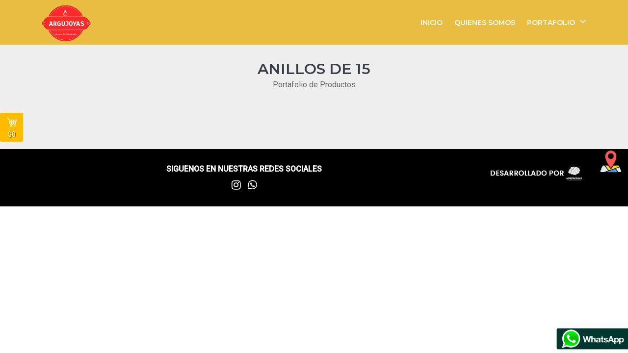

--- FILE ---
content_type: text/html;charset=utf-8
request_url: https://argujoyas.com/anx/Calcular.php
body_size: 1464
content:

<a href="Micarrito"  class="btn btn btn-main"><img src="[data-uri]" width="20"> 
<br>$0</a>

--- FILE ---
content_type: text/css
request_url: https://argujoyas.com/css/theme.css
body_size: 16442
content:
/*!
    ----------------------------------

    * Mobel Furniture Template Theme
    * Version - 2.2.0
    * Copyright (c) 2017 ElaThemes.com

    ----------------------------------

    [Table of contents]

    1. Default body styles
    2. Page loader
    3. Headings
    4. Anchors
    5. Button styles
    6. Breadcrumbs
    7. Checkbox
    8. Sections
    9. Header
    10. Main Header
    11. Main navigation
    12. Categories
    13. Header content
    14. Blocks
    15. Sort bar
    16. Price filter
    17. Pagination
    18. Filters
    19. Products category
    20. Product page
    21. Product color buttons
    22. BLog
    23. Designer
    24. Tabs navigation
    25. Comments
    26. Wrapper more
    27. Stretcher
    28. Scroll to top
    29. Banner
    30. Main popup
    31. Instagram
    32. Checkout
    33. Checkout steps
    34. Login wrapper
    35. Contact
    36. Map Info window
    37. Shortcodes
    38. Tabsy wrapper
    39. History
    40. Intro
    41. Text blocks
    42. Quotes
    43. Team
    44. Owl-icons
    45. Footer
    46. Info icons
    47. Cards
    49. Single page

    ----------------------------------
 */
/*  
    ----------------------------------
    1. Default body styles
    ----------------------------------
*/
body {
    font-family: "Roboto", sans-serif;
    font-size: 13px;
    line-height: 1.3;
    color: #666666;
}

@media (min-width: 992px) {
    body {
        font-size: 16px;
        line-height: 1.4;
    }
}

body .wrapper {
    position: relative;
    overflow: hidden;
    width: 100%;
}

b,
strong,
label,
.label {
    font-weight: 500;
}

@media print {
    .container {
        width: 100% !important;
    }
}

/*  
    ----------------------------------
    2. Page loader
    ----------------------------------
*/

.page-loader {
            /*! position: fixed; */
            top: 0;
            left: 0;
            right: 0;
            bottom: 0; 
            background-color: white; 
            display: flex;
            justify-content: center;
            align-items: center;
            z-index: 9999;
            transition: 1s all;
            opacity: 0;
            background: transparent url(../assets/ajaxload.gif) center no-repeat;
        }

@keyframes agrandar {0%,100% {transform:scale(.8);}
50% {transform:scale(.9);}
}


        .loading.show {
            opacity: 1;
        }
        .loading .spin {
            border: 3px solid hsla(185, 100%, 62%, 0.2);
            border-top-color: #3cefff;
            border-radius: 50%;
            width: 3em;
            height: 3em;
            animation: spin 1s linear infinite;
        }
        @keyframes spin {
          to {
            transform: rotate(360deg);
          }
        }  


/*  
    ----------------------------------
    3. Headings
    ----------------------------------
*/
h1, h2, h3, h4, h5, h6,
.h1, .h2, .h3, .h4, .h5, .h6 {
    font-family: "Montserrat", sans-serif;
    text-transform: uppercase;
    font-weight: 600;
}

h1:first-child, h2:first-child, h3:first-child, h4:first-child, h5:first-child, h6:first-child,
.h1:first-child, .h2:first-child, .h3:first-child, .h4:first-child, .h5:first-child, .h6:first-child {
    margin-top: 0;
}

h1, .h1 {
    font-size: 23px;
    margin-top: 15px;
    margin-bottom: 15px;
}

@media (min-width: 992px) {
    h1, .h1 {
        font-size: 34px;
        margin-top: 26.66667px;
        margin-bottom: 26.66667px;
    }
}

h2, .h2 {
    font-size: 21px;
    margin-top: 15px;
    margin-bottom: 15px;
}

@media (min-width: 992px) {
    h2, .h2 {
        font-size: 30px;
        margin-top: 26.66667px;
        margin-bottom: 26.66667px;
    }
}

h3, .h3 {
    font-size: 19px;
    margin-top: 15px;
    margin-bottom: 15px;
}

@media (min-width: 992px) {
    h3, .h3 {
        font-size: 26px;
        /*! margin-top: 26.66667px; */  
        margin-bottom: 26.66667px;
    }
}

h4, .h4 {
    font-size: 17px;
    margin-top: 15px;
    margin-bottom: 15px;
}

@media (min-width: 992px) {
    h4, .h4 {
        font-size: 22px;
        margin-top: 26.66667px;
        margin-bottom: 26.66667px;
    }
}

h5, .h5 {
    font-size: 15px;
    margin-top: 15px;
    margin-bottom: 15px;
}

@media (min-width: 992px) {
    h5, .h5 {
        font-size: 18px;
        margin-top: 26.66667px;
        margin-bottom: 26.66667px;
    }
}

h6, .h6 {
    font-size: 13px;
    margin-top: 15px;
    margin-bottom: 15px;
}

@media (min-width: 992px) {
    h6, .h6 {
        font-size: 14px;
        margin-top: 26.66667px;
        margin-bottom: 26.66667px;
    }
}

/*  
    ----------------------------------
    4. Anchors
    ----------------------------------
*/
a {
    color: #3a3d45;
}

a:focus, a:active, a:hover {
    color: #666666;
    text-decoration: none;
}

a, .btn {
    -moz-transition: all 0.3s;
    -o-transition: all 0.3s;
    -webkit-transition: all 0.3s;
    transition: all 0.3s;
}

@media print {
    a[href]:after,
    abbr[title]:after,
    a[href^="#"]:after {
        content: none !important;
    }
}

/* iPad fix */
input, textarea, select {
    -webkit-appearance: none;
    /*disable shaddow nav ipad*/
    -moz-appearance: none;
    /*disable shaddow nav ipad*/
    border-radius: 0;
    /*disable border-radius ipad*/
}

/*  
    ----------------------------------
    5. Button styles
    ----------------------------------
*/
.btn {
    -moz-border-radius: 3px;
    -webkit-border-radius: 3px;
    border-radius: 3px;
}

.btn.btn-main {
    background-color: #ffbb00;
    text-shadow: 1px 1px 1px rgba(0, 0, 0, 0.5);
}

.btn.btn-main:hover {
    background-color: #3a3d45;
}

.btn.btn-main, .btn.btn-main:hover, .btn.btn-main:focus, .btn.btn-main:active {
    color: #fff;
}

.btn.btn-clean {
    background-color: transparent;
    border-color: white;
    color: white !important;
}

.btn.btn-clean:hover {
    background-color: white;
    border-color: white;
    color: black !important;
}

.btn.btn-clean-dark {
    background-color: transparent;
    border-color: rgba(58, 61, 69, 0.5);
    color: #3a3d45 !important;
}

.btn.btn-clean-dark:hover {
    background-color: #3a3d45;
    border-color: #3a3d45;
    color: white !important;
}

.btn.btn-add {
    background: transparent;
    position: absolute;
    overflow: hidden;
    color: white;
    bottom: 0;
    right: 0;
    border: 0;
    width: 100px;
    height: 100px;
    font-size: 19px;
    cursor: pointer;
    z-index: 9;
}

.btn.btn-add:hover {
    color: white;
}

.btn.btn-add:hover:before {
    background-color: #000000;
}

.btn.btn-add .icon {
    position: absolute;
    bottom: 17px;
    right: 17px;
}

.btn.btn-add:before {
    background-color: #ffbb00;
    position: absolute;
    content: "";
    width: 200%;
    height: 200%;
    top: 0%;
    left: 50%;
    z-index: 0;
    -moz-transform: rotate(45deg);
    -ms-transform: rotate(45deg);
    -o-transform: rotate(45deg);
    -webkit-transform: rotate(45deg);
    transform: rotate(45deg);
    -moz-transition: all 0.5s;
    -o-transition: all 0.5s;
    -webkit-transition: all 0.5s;
    transition: all 0.5s;
}

.btn.btn-buy {
    background-color: #ffbb00;
    color: white;
    position: absolute;
    padding: 0;
    right: 10px;
    top: 0;
    width: 80px;
    height: 80px;
    font-size: 25px;
    line-height: 50px;
    text-align: center;
    overflow: hidden;
    -moz-border-radius: 100%;
    -webkit-border-radius: 100%;
    border-radius: 100%;
    z-index: 20;
}

.btn.btn-buy:after, .btn.btn-buy:before {
    display: block;
    position: absolute;
    top: 0;
    left: 0;
    width: 100%;
    height: 100%;
    line-height: 80px;
    -moz-transition: all 0.3s;
    -o-transition: all 0.3s;
    -webkit-transition: all 0.3s;
    transition: all 0.3s;
}

.btn.btn-buy:before {
    font-family: 'LinearIcons';
    content: "\e82e";
    -moz-transform: translate3d(0, 0, 0);
    -ms-transform: translate3d(0, 0, 0);
    -o-transform: translate3d(0, 0, 0);
    -webkit-transform: translate3d(0, 0, 0);
    transform: translate3d(0, 0, 0);
}

.btn.btn-buy:after {
    font-family: "Montserrat",sans-serif;
    text-transform: uppercase;
    font-weight: 600;
    content: attr(data-text);
    -moz-transform: translate3d(0, 100%, 0);
    -ms-transform: translate3d(0, 100%, 0);
    -o-transform: translate3d(0, 100%, 0);
    -webkit-transform: translate3d(0, 100%, 0);
    transform: translate3d(0, 100%, 0);
}

.btn.btn-buy:hover:before {
    font-family: 'LinearIcons';
    content: "\e82e";
    -moz-transform: translate3d(0, 100%, 0);
    -ms-transform: translate3d(0, 100%, 0);
    -o-transform: translate3d(0, 100%, 0);
    -webkit-transform: translate3d(0, 100%, 0);
    transform: translate3d(0, 100%, 0);
}

.btn.btn-buy:hover:after {
    -moz-transform: translate3d(0, 0, 0);
    -ms-transform: translate3d(0, 0, 0);
    -o-transform: translate3d(0, 0, 0);
    -webkit-transform: translate3d(0, 0, 0);
    transform: translate3d(0, 0, 0);
}

/*  
    ----------------------------------
    6. Breadcrumbs
    ----------------------------------
*/
.breadcrumb {
    white-space: nowrap;
    text-overflow: ellipsis;
    overflow: hidden;
}

.breadcrumb.breadcrumb-inverted {
    background: transparent;
    margin: 0;
    padding: 0;
}

.breadcrumb.breadcrumb-inverted > li {
    color: white;
}

.breadcrumb.breadcrumb-inverted > li > a {
    color: white;
}

.breadcrumb > li.active,
.breadcrumb > li.active a {
    color: #ffbb00;
}

.breadcrumb > li a.active {
    color: #ffbb00;
}

@media (max-width: 767px) {
    .breadcrumb {
        overflow: auto;
    }
}

/*  
    ----------------------------------
    7. Checkbox
    ----------------------------------
*/
.checkbox {
    margin: 0;
    padding: 5px 0;
}

.checkbox label {
    padding-left: 35px;
    line-height: 1.8;
}

.checkbox label a {
    color: #8b8b8b;
    text-decoration: underline;
}

.checkbox label a:hover {
    color: #ffbb00;
}

.checkbox input[type="checkbox"], .checkbox input[type="radio"] {
    display: none;
}

.checkbox input[type="checkbox"] + label:before,
.checkbox input[type="radio"] + label:before {
    font-family: 'LinearIcons';
    content: "";
    line-height: 22px;
    font-size: 16px;
    position: absolute;
    border: 1px solid #bbc4c7;
    display: inline-block;
    height: 25px;
    width: 25px;
    padding: 0;
    left: 0;
    -moz-border-radius: 100%;
    -webkit-border-radius: 100%;
    border-radius: 100%;
    -moz-transform: scale(0.8);
    -ms-transform: scale(0.8);
    -o-transform: scale(0.8);
    -webkit-transform: scale(0.8);
    transform: scale(0.8);
    -moz-transition: all 0.2s;
    -o-transition: all 0.2s;
    -webkit-transition: all 0.2s;
    transition: all 0.2s;
}

.checkbox input[type="checkbox"]:checked + label:before,
.checkbox input[type="radio"]:checked + label:before {
    background: #ffbb00;
    color: white;
    border-color: #ffbb00;
    text-align: center;
    -moz-transform: scale(0.8);
    -ms-transform: scale(0.8);
    -o-transform: scale(0.8);
    -webkit-transform: scale(0.8);
    transform: scale(0.8);
}

.checkbox input[type="checkbox"]:checked + label:before {
    content: "\e870";
}

.checkbox input[type="radio"]:checked + label:before {
    content: "\e814";
}

.checkbox input[type="checkbox"]:checked + label:after,
.checkbox input[type="radio"]:checked + label:after {
    font-weight: bold;
}

/*  
    ----------------------------------
    8. Sections
    ----------------------------------
*/
section {
    padding-top: 30px;
    padding-bottom: 30px;
}

@media (min-width: 768px) {
    section {
        padding-top: 40px;
        padding-bottom: 40px;
    }
}

@media (min-width: 992px) {
    section {
        padding-top: 60px;
        padding-bottom: 60px;
    }
}

@media (min-width: 1200px) {
    section {
        padding-top: 80px;
        padding-bottom: 80px;
    }
}

/*  
    ----------------------------------
    9. Header
    ----------------------------------
*/
header {
    display: block;
    margin-bottom: 40px;
}

header .title {
    margin-top: 0;
    margin-bottom: 5px;
    color: #3a3d45;
    z-index: 1;
    position: relative;
}

header .title:last-child {
    margin-bottom: 0;
}

header .subtitle {
    text-transform: none;
}

header .text p:last-child {
    margin-bottom: 0;
}

@media (min-width: 768px) {
    header {
        margin-bottom: 40px;
    }
}

@media (min-width: 992px) {
    header {
        margin-bottom: 30px;
    }
}

@media (min-width: 1200px) {
    header {
        margin-bottom: 40px;
    }
}

/*  
    ----------------------------------
    10. Main Header
    ----------------------------------
*/
.main-header {
    padding-top: 128px;
    padding-bottom: 20px;
    background-color: #3a3d45;
    background-size: cover;
    background-position: center;
}

.main-header header, .main-header .title {
    color: white;
}

.main-header header {
    margin-bottom: 5px;
}

@media (min-width: 992px) {
    .main-header {
        padding-top: 200px;
    }
    .main-header.main-header-blog {
        padding-bottom: 100px;
    }
}

@media print {
    .main-header {
        padding: 40px 0 !important;
    }
}

/*  
    ----------------------------------
    11. Main navigation
    ----------------------------------
*/
nav {
    position: absolute;
    background-color: black;
    z-index: 9999;
    width: 100%;
    -moz-transition: all 0.5s;
    -o-transition: all 0.5s;
    -webkit-transition: all 0.5s;
    transition: all 0.5s;
    height: 91px;
}

@media print {
    nav {
        display: none !important;
    }
}

nav.navbar-fixed {
    position: fixed;
    background-color: transparent;
    background-color: #E9BD42;
}

nav.navbar-default {
    position: relative;
    background-color: black; 
}

nav.navbar-sticked {
    background-color: #232529;
    background-color: #E9BD42;
}

nav.navbar-sticked .navigation-top > ul {
    height: 0;
    border-color: transparent;
}

nav .container,
nav .navigation {
    position: relative;
}

nav .navigation ul,
nav .navigation ul li {
    margin: 0;
    padding: 0;
}

nav .navigation ul li {
    list-style-type: none;
}

nav .navigation > ul {
    border-bottom: 1px solid rgba(255, 255, 255, 0.2);
}

nav .navigation > ul > li,
nav .navigation > ul > li > a {
    display: inline-block;
}

nav .navigation > ul > li > a {
    padding: 14px 20px;
}

nav .navigation > ul > li.active a, nav .navigation > ul > li.active a:hover {
    color: #7b7b7b;
}

nav .navigation .logo {
    display: block;
    padding-top: 4px;
    padding-bottom: 4px;
}

nav .navigation .logo img {
    max-width: 150px;
    width: 100px;
}

nav .navigation .nav-settings ul li {
    cursor: pointer;
    padding: 5px 0;
}

nav .navigation .nav-settings ul li:hover {
    color: black;
}

nav .navigation .nav-settings:hover .nav-settings-list {
    visibility: visible;
    opacity: 1;
}

nav .navigation .nav-settings .nav-settings-list {
    border-bottom: 5px solid black;
    visibility: hidden;
    opacity: 0;
    position: absolute;
    background-color: #ffbb00;
    color: white;
    top: 100%;
    z-index: 999;
    padding: 10px;
    text-align: left;
    min-width: 80px;
    -moz-transition: all 0.3s;
    -o-transition: all 0.3s;
    -webkit-transition: all 0.3s;
    transition: all 0.3s;
}

nav .navigation-top {
    position: relative;
    z-index: 99999;
}

nav .navigation-top > ul {
    text-align: right;
    height: 28px;
    overflow: hidden;
    -moz-transition: all 0.3s;
    -o-transition: all 0.3s;
    -webkit-transition: all 0.3s;
    transition: all 0.3s;
}

nav .navigation-top > ul > li > a {
    color: #ffbb00;
    padding: 5px 13px;
}

nav .navigation-top > ul > li > a:hover {
    color: #ffc933;
}

@media (min-width: 991px) {
    nav .navigation-top > ul {
        height: 35px;
    }
    nav .navigation-top > ul > li > a {
        padding: 5px 15px;
    }
}

nav .navigation-main .open-cart,
nav .navigation-main .open-login,
nav .navigation-main .open-search,
nav .navigation-main .open-settings,
nav .navigation-main .open-menu,
nav .navigation-main .close-menu-wrapper {
    display: none;
}

nav .navigation-main .open-dropdown {
    margin-left: 5px;
}

nav .navigation-main .floating-menu > ul > li > a {
    position: relative;
    font-family: "Montserrat", sans-serif;
    font-size: 14px;
    font-weight: 600;
    text-transform: uppercase;
}

nav .navigation-main .navbar-dropdown .navbar-box .row > div {
    margin-bottom: 15px;
    margin-bottom: 0;
}

nav .navigation-main .navbar-dropdown .navbar-box ul {
    margin-bottom: 20px;
}

nav .navigation-main .navbar-dropdown .navbar-box ul > li {
    padding: 0;
    list-style-type: none;
    margin-bottom: 5px;
}

nav .navigation-main .navbar-dropdown .navbar-box ul > li.label {
    padding: 5px 0;
    font-size: 14px;
    display: inline-block;
    margin-bottom: 6px;
    font-weight: normal;
    color: #ffbb00;
    text-transform: uppercase;
    font-family: "Montserrat", sans-serif;
    font-weight: 600;
}

@media (min-width: 992px) {
    nav .navigation-main .navbar-dropdown .navbar-box ul > li.label {
        font-size: 18px;
        color: white;
        margin-bottom: 12px;
    }
}

nav .navigation-main .navbar-dropdown .navbar-box ul > li > a {
    color: white;
    display: block;
    padding-bottom: 5px;
    border-bottom: 1px solid #ffc933;
}

nav .navigation-main .navbar-dropdown .navbar-box ul > li > a span.label {
    padding: 2px 4px;
    vertical-align: super;
    font-size: 55%;
    display: inline-block;
}

@media (min-width: 992px) {
    nav .navigation-main .navbar-dropdown .navbar-box ul > li > a:hover {
        color: black;
    }
}

nav .navigation-main .navbar-dropdown .navbar-box ul > li:last-child > a {
    border-bottom: 0;
}

@media (min-width: 992px) {
    nav .navigation .floating-menu > ul > li,
    nav .navigation .floating-menu > ul > li > a {
        display: inline-block;
    }
    nav .navigation .logo {
        position: absolute;
        z-index: 1;
        top: 5px;
        left: 0;
    }
    nav .navigation-top {
        display: block;
    }
    nav .navigation-main .floating-menu > ul {
        position: relative;
        text-align: right;
        border-bottom: 0px solid #CCC;
    }
    nav .navigation-main .floating-menu > ul > li > a {
        color: white;
        padding: 32px 10px;  
    }
    
    .owl-carousel .owl-wrapper, .owl-carousel .owl-item img {
    width: 100%;
    height: auto;
    height: 360px;
    border-radius: 15px 15px 0px 0px;
    /*padding: 0px 95px 0px 25px;*/
    border-radius: 15px;
    background: #fff; 
}
    
    nav .navigation-main .floating-menu > ul > li > a.current:after, nav .navigation-main .floating-menu > ul > li > a:after {
        position: absolute;
        background-color: #ffbb00;
        content: "";
        left: 0;
        right: 0;
        bottom: 0;
        height: 5px;
        width: 100%;
        display: block;
        -moz-transition: all 0.3s;
        -o-transition: all 0.3s;
        -webkit-transition: all 0.3s;
        transition: all 0.3s;
        -moz-transform: rotateY(-90deg);
        -ms-transform: rotateY(-90deg);
        -o-transform: rotateY(-90deg);
        -webkit-transform: rotateY(-90deg);
        transform: rotateY(-90deg);
    }
    nav .navigation-main .floating-menu > ul > li .navbar-dropdown {
        position: absolute;
        overflow: hidden;
        color: white;
        width: 100%;
        left: 0;
        right: 0;
        top: 99%;
        text-align: left;
        z-index: 9999;
        -moz-transform-origin: 0% 0%;
        -ms-transform-origin: 0% 0%;
        -o-transform-origin: 0% 0%;
        -webkit-transform-origin: 0% 0%;
        transform-origin: 0% 0%;
        -moz-transform: scale(1, 0);
        -ms-transform: scale(1, 0);
        -o-transform: scale(1, 0);
        -webkit-transform: scale(1, 0);
        transform: scale(1, 0);
    }
    nav .navigation-main .floating-menu > ul > li .navbar-dropdown .navbar-box {
        display: table;
        width: 100%;
    }
    nav .navigation-main .floating-menu > ul > li .navbar-dropdown .navbar-box .image img {
        width: 100%;
    }
    nav .navigation-main .floating-menu > ul > li .navbar-dropdown .navbar-box > div {
        display: table-cell;
        vertical-align: top;
        width: 50%;
    }
    nav .navigation-main .floating-menu > ul > li .navbar-dropdown .navbar-box .box-1 {
        background-color: rgba(0, 0, 0, 0.9);
        width: 40%;
    }
    nav .navigation-main .floating-menu > ul > li .navbar-dropdown .navbar-box .box-2 {
        width: 40%;
        background-color: #ffbb00;
        background-color: #E9BD42;
    }
    nav .navigation-main .floating-menu > ul > li .navbar-dropdown .navbar-box .box {
        padding: 40px 50px;
    }
    nav .navigation-main .floating-menu > ul > li .navbar-dropdown .navbar-box ul {
        width: 100%;
    }
    nav .navigation-main .floating-menu > ul > li .navbar-dropdown .navbar-box ul:last-child {
        margin-bottom: 0;
    }
    nav .navigation-main .floating-menu > ul > li .navbar-dropdown.navbar-dropdown-single {
        width: auto;
        right: auto;
        left: auto;
        max-width: 250px;
    }
    nav .navigation-main .floating-menu > ul > li .navbar-dropdown.navbar-dropdown-single .navbar-box {
        min-height: inherit;
    }
    nav .navigation-main .floating-menu > ul > li .navbar-dropdown.navbar-dropdown-single .navbar-box .box {
        padding: 20px;
    }
    nav .navigation-main .floating-menu > ul > li .navbar-dropdown .btn {
        margin-top: 20px;
    }
    nav .navigation-main .floating-menu > ul > li.active a:hover {
        color: #ffbb00;
    }
    nav .navigation-main .floating-menu > ul > li a.current:after,
    nav .navigation-main .floating-menu > ul > li:hover a:after {
        -moz-transform: rotateY(0deg);
        -ms-transform: rotateY(0deg);
        -o-transform: rotateY(0deg);
        -webkit-transform: rotateY(0deg);
        transform: rotateY(0deg);
    }
    nav .navigation-main .floating-menu > ul > li:last-child > a {
        padding-right: 0;
    }
    nav .navigation-main .floating-menu > ul > li:last-child .navbar-dropdown.navbar-dropdown-single {
        right: 0;
    }
    nav .navigation-main .floating-menu > ul > li:hover .navbar-dropdown {
        -moz-transition: all 0.6s cubic-bezier(0, 0.95, 0.8, 0.99);
        -o-transition: all 0.6s cubic-bezier(0, 0.95, 0.8, 0.99);
        -webkit-transition: all 0.6s cubic-bezier(0, 0.95, 0.8, 0.99);
        transition: all 0.6s cubic-bezier(0, 0.95, 0.8, 0.99);
        -moz-transform: scale(1, 1);
        -ms-transform: scale(1, 1);
        -o-transform: scale(1, 1);
        -webkit-transform: scale(1, 1);
        transform: scale(1, 1);
        -moz-transition-delay: 0.2s;
        -o-transition-delay: 0.2s;
        -webkit-transition-delay: 0.2s;
        transition-delay: 0.2s;
    }
}

@media (max-width: 991px) {
    nav.navbar-fixed {
        position: absolute;
        background-color: black;
        background-color: #E9BD42;
    }
    nav.navbar-single-page {
        position: fixed !important;
    }
    nav .container {
        padding: 0;
        margin: 0;
        width: 100%;
    }
    nav .navigation.navigation-top {
        background-color: black;
    }
    
    modal-open .modal {
    overflow-x: hidden;
    overflow-y: auto;
    top: 25%;
}
    nav .navigation .logo {
        width: 165px;
        overflow: hidden;
        padding-left: 14px;
    }
    nav .navigation-main .open-menu,
    nav .navigation-main .close-menu-wrapper {
        display: block;
    }
    nav .navigation-main .open-menu {
        position: absolute;
        top: 0px;
        right: 0;
        width: 40px;
        height: 100%;
        color: #fff;
        text-align: center;
        border-left: 1px solid #333;
    }
    nav .navigation-main .open-menu .icon {
        font-size: 15px;
        line-height: 58px;
    }
    nav .navigation-main .floating-menu {
        position: absolute;
        padding: 0 10px;
        z-index: 9999;
        width: 100%;
        top: 0;
        right: 0;
        left: auto;
        background-color: #000000;
        -moz-transform: translate3d(0, -100%, 0);
        -ms-transform: translate3d(0, -100%, 0);
        -o-transform: translate3d(0, -100%, 0);
        -webkit-transform: translate3d(0, -100%, 0);
        transform: translate3d(0, -100%, 0);
        -moz-transition: all 0.3s;
        -o-transition: all 0.3s;
        -webkit-transition: all 0.3s;
        transition: all 0.3s;
    }
    nav .navigation-main .floating-menu.expanded, nav .navigation-main .floating-menu.expanded .close-menu {
        display: block;
        -moz-transform: translate3d(0, 0, 0);
        -ms-transform: translate3d(0, 0, 0);
        -o-transform: translate3d(0, 0, 0);
        -webkit-transform: translate3d(0, 0, 0);
        transform: translate3d(0, 0, 0);
    }
    nav .navigation-main .floating-menu.expanded > ul > li {
        -moz-transform: translate3d(0, 0, 0);
        -ms-transform: translate3d(0, 0, 0);
        -o-transform: translate3d(0, 0, 0);
        -webkit-transform: translate3d(0, 0, 0);
        transform: translate3d(0, 0, 0);
        -moz-transition: all 0.2s;
        -o-transition: all 0.2s;
        -webkit-transition: all 0.2s;
        transition: all 0.2s;
    }
    nav .navigation-main .floating-menu .navbar-dropdown {
        display: none;
        background-color: #1a1a1a;
        padding: 0 10px;
        border-bottom-left-radius: 15px;
        border-bottom-right-radius: 15px;
        margin-bottom: 10px;
    }
    nav .navigation-main .floating-menu > ul {
        overflow: hidden;
    }
    nav .navigation-main .floating-menu > ul > li {
        -moz-transform: translate3d(100%, 0, 0);
        -ms-transform: translate3d(100%, 0, 0);
        -o-transform: translate3d(100%, 0, 0);
        -webkit-transform: translate3d(100%, 0, 0);
        transform: translate3d(100%, 0, 0);
    }
    nav .navigation-main .floating-menu > ul > li:nth-child(1) {
        -moz-transition-delay: 0.1s;
        -o-transition-delay: 0.1s;
        -webkit-transition-delay: 0.1s;
        transition-delay: 0.1s;
    }
    nav .navigation-main .floating-menu > ul > li:nth-child(2) {
        -moz-transition-delay: 0.2s;
        -o-transition-delay: 0.2s;
        -webkit-transition-delay: 0.2s;
        transition-delay: 0.2s;
    }
    nav .navigation-main .floating-menu > ul > li:nth-child(3) {
        -moz-transition-delay: 0.3s;
        -o-transition-delay: 0.3s;
        -webkit-transition-delay: 0.3s;
        transition-delay: 0.3s;
    }
    nav .navigation-main .floating-menu > ul > li:nth-child(4) {
        -moz-transition-delay: 0.4s;
        -o-transition-delay: 0.4s;
        -webkit-transition-delay: 0.4s;
        transition-delay: 0.4s;
    }
    nav .navigation-main .floating-menu > ul > li:nth-child(5) {
        -moz-transition-delay: 0.5s;
        -o-transition-delay: 0.5s;
        -webkit-transition-delay: 0.5s;
        transition-delay: 0.5s;
    }
    nav .navigation-main .floating-menu > ul > li:nth-child(6) {
        -moz-transition-delay: 0.6s;
        -o-transition-delay: 0.6s;
        -webkit-transition-delay: 0.6s;
        transition-delay: 0.6s;
    }
    nav .navigation-main .floating-menu > ul > li:nth-child(7) {
        -moz-transition-delay: 0.7s;
        -o-transition-delay: 0.7s;
        -webkit-transition-delay: 0.7s;
        transition-delay: 0.7s;
    }
    nav .navigation-main .floating-menu > ul > li:nth-child(8) {
        -moz-transition-delay: 0.8s;
        -o-transition-delay: 0.8s;
        -webkit-transition-delay: 0.8s;
        transition-delay: 0.8s;
    }
    nav .navigation-main .floating-menu > ul > li:nth-child(9) {
        -moz-transition-delay: 0.9s;
        -o-transition-delay: 0.9s;
        -webkit-transition-delay: 0.9s;
        transition-delay: 0.9s;
    }
    nav .navigation-main .floating-menu > ul > li:nth-child(10) {
        -moz-transition-delay: 1s;
        -o-transition-delay: 1s;
        -webkit-transition-delay: 1s;
        transition-delay: 1s;
    }
    nav .navigation-main .floating-menu > ul > li:nth-child(11) {
        -moz-transition-delay: 1.1s;
        -o-transition-delay: 1.1s;
        -webkit-transition-delay: 1.1s;
        transition-delay: 1.1s;
    }
    nav .navigation-main .floating-menu > ul > li:nth-child(12) {
        -moz-transition-delay: 1.2s;
        -o-transition-delay: 1.2s;
        -webkit-transition-delay: 1.2s;
        transition-delay: 1.2s;
    }
    nav .navigation-main .floating-menu > ul > li:nth-child(13) {
        -moz-transition-delay: 1.3s;
        -o-transition-delay: 1.3s;
        -webkit-transition-delay: 1.3s;
        transition-delay: 1.3s;
    }
    nav .navigation-main .floating-menu > ul > li:nth-child(14) {
        -moz-transition-delay: 1.4s;
        -o-transition-delay: 1.4s;
        -webkit-transition-delay: 1.4s;
        transition-delay: 1.4s;
    }
    nav .navigation-main .floating-menu > ul > li:nth-child(15) {
        -moz-transition-delay: 1.5s;
        -o-transition-delay: 1.5s;
        -webkit-transition-delay: 1.5s;
        transition-delay: 1.5s;
    }
    nav .navigation-main .floating-menu > ul > li:nth-child(16) {
        -moz-transition-delay: 1.6s;
        -o-transition-delay: 1.6s;
        -webkit-transition-delay: 1.6s;
        transition-delay: 1.6s;
    }
    nav .navigation-main .floating-menu > ul > li:nth-child(17) {
        -moz-transition-delay: 1.7s;
        -o-transition-delay: 1.7s;
        -webkit-transition-delay: 1.7s;
        transition-delay: 1.7s;
    }
    nav .navigation-main .floating-menu > ul > li:nth-child(18) {
        -moz-transition-delay: 1.8s;
        -o-transition-delay: 1.8s;
        -webkit-transition-delay: 1.8s;
        transition-delay: 1.8s;
    }
    nav .navigation-main .floating-menu > ul > li:nth-child(19) {
        -moz-transition-delay: 1.9s;
        -o-transition-delay: 1.9s;
        -webkit-transition-delay: 1.9s;
        transition-delay: 1.9s;
    }
    nav .navigation-main .floating-menu > ul > li:nth-child(20) {
        -moz-transition-delay: 2s;
        -o-transition-delay: 2s;
        -webkit-transition-delay: 2s;
        transition-delay: 2s;
    }
    nav .navigation-main .floating-menu > ul > li > a {
        color: white;
        display: block;
        border-bottom: 1px solid #252525;
        padding: 15px 0;
        position: relative;
    }
    nav .navigation-main .floating-menu > ul > li .open-dropdown {
        position: absolute;
        display: block;
        width: 40px;
        height: 100%;
        right: 0;
        top: 0;
        font-size: 22px;
        line-height: 50px;
        text-align: center;
    }
    nav .navigation-main .floating-menu > ul > li .open-dropdown .fa:before {
        -moz-transform: rotate(-90deg);
        -ms-transform: rotate(-90deg);
        -o-transform: rotate(-90deg);
        -webkit-transform: rotate(-90deg);
        transform: rotate(-90deg);
        -moz-transition: all 0.3s;
        -o-transition: all 0.3s;
        -webkit-transition: all 0.3s;
        transition: all 0.3s;
        display: inline-block;
    }
    nav .navigation-main .floating-menu > ul > li.expanded .open-dropdown .fa:before {
        -moz-transform: rotate(0deg);
        -ms-transform: rotate(0deg);
        -o-transform: rotate(0deg);
        -webkit-transform: rotate(0deg);
        transform: rotate(0deg);
    }
    nav .navigation-main .close-menu-wrapper {
        height: 50px;
        border-bottom: 1px solid #252525;
    }
    nav .navigation-main .close-menu {
        cursor: pointer;
        display: block;
        height: 50px;
        width: 50px;
        float: right;
        background-size: auto 50px;
        background-position: 100% center;
        background-repeat: no-repeat;
        color: white;
        text-align: right;
        -moz-transform: translate3d(0, -100%, 0);
        -ms-transform: translate3d(0, -100%, 0);
        -o-transform: translate3d(0, -100%, 0);
        -webkit-transform: translate3d(0, -100%, 0);
        transform: translate3d(0, -100%, 0);
        -moz-transition: all 0.3s;
        -o-transition: all 0.3s;
        -webkit-transition: all 0.3s;
        transition: all 0.3s;
        -moz-transition-delay: 0.2s;
        -o-transition-delay: 0.2s;
        -webkit-transition-delay: 0.2s;
        transition-delay: 0.2s;
    }
    nav .navigation-main .close-menu .icon {
        font-size: 26px;
        line-height: 50px;
        padding-right: 8px;
    }
    nav .navigation-main .navbar-dropdown .box-1 {
        display: none;
    }
    nav .navigation-main .navbar-dropdown ul {
        margin: 20px 0;
        padding: 0;
    }
    nav .navigation-main .navbar-dropdown .navbar-box ul > li > a {
        border-color: #252525;
        font-size: 14px;
        padding-top: 8px;
        padding-bottom: 8px;
    }
    nav .navigation-main .navbar-dropdown .navbar-box ul > li > a.label {
        text-transform: uppercase;
        margin-bottom: 10px;
        display: inline-block;
    }
}

nav .open-login,
nav .open-cart,
nav .open-settings,
nav .open-search {
    border-left: 1px solid rgba(255, 255, 255, 0.2);
}

nav .open-login.open .icon:before,
nav .open-cart.open .icon:before,
nav .open-settings.open .icon:before,
nav .open-search.open .icon:before {
    content: "\e870";
}

nav .open-cart {
    position: relative;
}

nav .open-cart span {
    background-color: #cc0000;
    color: white;
    position: absolute;
    width: 15px;
    height: 15px;
    line-height: 15px;
    right: 4px;
    top: 5%;
    text-align: center;
    font-size: 10px;
    -moz-border-radius: 100%;
    -webkit-border-radius: 100%;
    border-radius: 100%;
}

nav .categories {
    background-color: transparent;
    padding: 20px;
}

nav .categories a {
    display: block;
    color: white;
}

nav .categories figure .f-icon {
    font-size: 76px;
    line-height: 45px;
}

nav .categories figure figcaption {
    white-space: nowrap;
}

@media (min-width: 992px) {
    nav .categories {
        padding: 40px;
    }
    nav .categories a {
        color: white;
    }
    nav .categories figure {
        margin-bottom: 20px;
    }
}

@media (max-width: 991px) {
    nav .categories {
        padding: 0;
    }
    nav .categories .row > div {
        padding: 1px;
    }
    nav .categories figure {
        background-color: #111;
        padding: 40px 5px;
    }
}

nav .search-wrapper {
    position: absolute;
    background: white;
    top: 100%;
    right: 15px;
    left: 15px;
    z-index: 9999;
    padding: 0;
}

nav .search-wrapper .form-control {
    padding-top: 20px;
    padding-bottom: 20px;
    height: inherit;
}

nav .search-wrapper .btn-search {
    position: absolute;
    right: 10px;
    top: 8px;
}

nav .search-wrapper .search-results {
    padding: 15px;
    border: 1px solid #dddddd;
}

nav .search-wrapper .search-results .search-result-items {
    margin-bottom: 20px;
}

nav .search-wrapper .search-results .search-result-items:last-child {
    margin-bottom: 0;
}

nav .search-wrapper .search-results .search-result-items ul {
    margin: 0;
    padding: 0;
}

nav .search-wrapper .search-results .search-result-items ul li {
    list-style-type: none;
    border-bottom: 1px solid #dddddd;
}

nav .search-wrapper .search-results .search-result-items ul li:last-child {
    border-bottom: 0;
}

nav .search-wrapper .search-results .search-result-items ul li a {
    display: block;
    padding: 7.5px 0;
}

nav .search-wrapper .search-results .search-result-items ul li a span {
    display: inline-block;
}

nav .search-wrapper .search-results .search-result-items ul li a .id {
    color: #ffbb00;
    padding-right: 7.5px;
}

nav .search-wrapper .search-results .search-result-items ul li a .name {
    font-family: "Montserrat", sans-serif;
    font-weight: 500;
}

nav .search-wrapper .search-results .search-result-items ul li a .category {
    color: #b9bcc5;
    font-size: 85%;
}

@media (max-width: 767px) {
    nav .search-wrapper .search-results .search-result-items ul li a .category {
        display: block;
    }
}

nav .search-wrapper .search-results .search-result-items .title {
    margin-bottom: 15px;
}

@media (max-width: 991px) {
    nav .search-wrapper {
        left: 0;
        right: 0;
    }
    nav .search-wrapper .btn {
        top: 7px;
        right: 10px;
    }
}

nav .login-wrapper {
    width: 100%;
    background-color: #f8f8f8;
    border: 1px solid #ccc;
    border-top: 0;
    position: absolute;
    display: inline-block;
    text-align: left;
    padding: 20px;
    top: 100%;
    left: auto;
    right: 0;
    z-index: 999;
}

nav .login-wrapper .btn {
    margin-top: 20px;
}

nav .login-wrapper a {
    display: block;
    font-size: 12px;
    padding: 5px 0;
}

@media (min-width: 768px) {
    nav .login-wrapper {
        max-width: 300px;
    }
}

nav .cart-wrapper {
    position: absolute;
    width: 100%;
    top: 100%;
    right: 0;
    padding: 7.5px;
    max-width: 500px;
    background: #eeeeee;
    border: 1px solid #ffbb00;
    overflow: hidden;
}

nav .cart-wrapper .checkout {
    padding: 0 15px;
    opacity: 0;
    -moz-transition-delay: 0.1s;
    -o-transition-delay: 0.1s;
    -webkit-transition-delay: 0.1s;
    transition-delay: 0.1s;
    -moz-transition: all 0.2s;
    -o-transition: all 0.2s;
    -webkit-transition: all 0.2s;
    transition: all 0.2s;
    -moz-transform: translate3d(100%, 0, 0);
    -ms-transform: translate3d(100%, 0, 0);
    -o-transform: translate3d(100%, 0, 0);
    -webkit-transform: translate3d(100%, 0, 0);
    transform: translate3d(100%, 0, 0);
}

nav .cart-wrapper .checkout hr {
    margin-top: 5px;
    margin-bottom: 5px;
}

nav .cart-wrapper .checkout .cart-block {
    padding: 10px;
    margin-bottom: 10px;
    width: 48%;
    float: left;
    margin: 1%;
    display: block;
}

nav .cart-wrapper .checkout .cart-block > div {
    display: block;
}

nav .cart-wrapper .checkout .cart-block > div.image {
    width: initial;
    float: left;
}

nav .cart-wrapper .checkout .cart-block > div.title {
    padding-left: 0;
    width: 100%;
}

nav .cart-wrapper .checkout .cart-block > div.quantity, nav .cart-wrapper .checkout .cart-block > div.price {
    width: 50%;
    float: left;
}

nav .cart-wrapper .checkout .cart-block > div.quantity {
    padding: 5px 0;
    text-align: left;
}

nav .cart-wrapper .checkout .cart-block > div.quantity .form-control {
    width: 60px;
    height: inherit;
}

nav .cart-wrapper .checkout .cart-block > div.price {
    padding-right: 10px;
}

nav .cart-wrapper .checkout .cart-block.cart-block-footer {
    padding: 5px 0;
    margin: 0;
    margin-bottom: 3px;
    width: 100%;
    background-color: transparent;
}

nav .cart-wrapper .checkout .cart-block.cart-block-footer > div {
    float: left;
    padding: 0;
}

nav .cart-wrapper .checkout .cart-block .icon-delete {
    padding: 2px;
}

nav .cart-wrapper .checkout .cart-block-buttons {
    margin: 20px 0;
}

nav .cart-wrapper.open .checkout {
    opacity: 1;
    -moz-transition-delay: 0.3s;
    -o-transition-delay: 0.3s;
    -webkit-transition-delay: 0.3s;
    transition-delay: 0.3s;
    -moz-transform: translate3d(0, 0, 0);
    -ms-transform: translate3d(0, 0, 0);
    -o-transform: translate3d(0, 0, 0);
    -webkit-transform: translate3d(0, 0, 0);
    transform: translate3d(0, 0, 0);
}

nav .search-wrapper,
nav .login-wrapper,
nav .cart-wrapper {
    -moz-transition-delay: 0.1s;
    -o-transition-delay: 0.1s;
    -webkit-transition-delay: 0.1s;
    transition-delay: 0.1s;
    -moz-transform: scale(1, 0);
    -ms-transform: scale(1, 0);
    -o-transform: scale(1, 0);
    -webkit-transform: scale(1, 0);
    transform: scale(1, 0);
    -moz-transform-origin: 50% 0;
    -ms-transform-origin: 50% 0;
    -o-transform-origin: 50% 0;
    -webkit-transform-origin: 50% 0;
    transform-origin: 50% 0;
    -moz-transition: all 0.3s;
    -o-transition: all 0.3s;
    -webkit-transition: all 0.3s;
    transition: all 0.3s;
}

nav .search-wrapper.open,
nav .login-wrapper.open,
nav .cart-wrapper.open {
    -moz-transform: scale(1, 1);
    -ms-transform: scale(1, 1);
    -o-transform: scale(1, 1);
    -webkit-transform: scale(1, 1);
    transform: scale(1, 1);
}

/*  
    ----------------------------------
    12. Categories
    ----------------------------------
*/
.categories {
    background: #f8f8f8;
}

.categories .test {
    color: white;
}

.categories figure {
    text-align: center;
}

.categories figure figcaption {
    font-size: 14px;
    text-transform: uppercase;
}

.categories figure .f-icon {
    -moz-transition: all 0.5s;
    -o-transition: all 0.5s;
    -webkit-transition: all 0.5s;
    transition: all 0.5s;
    font-size: 100px;
}

.categories figure:hover .f-icon {
    -moz-transform: scale(1.3);
    -ms-transform: scale(1.3);
    -o-transform: scale(1.3);
    -webkit-transform: scale(1.3);
    transform: scale(1.3);
}

/*  
    ----------------------------------
    13. Header content
    ----------------------------------
*/
.header-content {
    padding: 0;
    position: relative;
    overflow: hidden;
}

.header-content .item {
    height: 100vh;
    position: relative;
    overflow: hidden;
    background-position: center;
    background-size: cover;
}

.header-content .item .box {
    position: absolute;
    width: 100%;
    color: #fff;
    top: 50%; 
    -moz-transform: translateY(-50%);
    -ms-transform: translateY(-50%);
    -o-transform: translateY(-50%);
    -webkit-transform: translateY(-50%);
    transform: translateY(-50%);
    z-index: 99;
    text-shadow: black 0.1em 0.1em 0.2em;
}

.header-content .item .title {
    color: white;
    text-shadow: 0 2px 5px rgba(0, 0, 0, 0.5);
    text-transform: none;
}

.header-content .item .btn {
    margin-top: 40px;
}

@media (min-width: 768px) {
    .header-content .item {
        height: 100vh;
    }
    .header-content .item .title {
        font-size: 300%;
    }
}

@media (min-width: 1200px) {
    .header-content .item {
        height: 700px;
    }
    .header-content .item .title {
        font-size: 300%;
        text-shadow: black 0.1em 0.1em 0.2em; 
    }
}

.header-content .owl-theme .owl-controls .owl-pagination {
    text-align: end;
    padding-right: 20px;
}

.header-content .owl-theme .owl-controls .owl-buttons div span {
    color: white;
}

.header-content .owl-theme .owl-controls .owl-page span {
    background: white;
}

/*  
    ----------------------------------
    14. Blocks
    ----------------------------------
*/
.blocks {
    padding: 400px 0;
    position: relative;
}

.blocks .image {
    background-position: center;
    background-size: cover;
    position: absolute;
    width: 50%;
    height: 100%;
    right: 0;
    top: 0;
}

.blocks .item {
    width: 50%;
}

.blocks.rtl .item {
    padding-right: 50px;
}

.blocks.ltr .item {
    margin-left: 50%;
    padding-left: 50px;
}

.blocks.ltr .image {
    right: 50%;
}

.blocks.blocks-fluid {
    background-color: #e8e8e8;
    position: relative;
}

.blocks.blocks-boxed {
    padding: 0;
}

.blocks.blocks-boxed .container {
    position: relative;
}

.blocks.blocks-boxed .text {
    padding: 45px 0;
}

@media (max-width: 768px) {
    .blocks > div {
        display: flex;
        flex-flow: column;
    }
    .blocks .item {
        order: 2;
        width: 100%;
    }
    .blocks .image {
        width: 100%;
        order: 1;
        position: relative;
        min-height: 300px;
        left: 0;
        right: 0;
    }
    .blocks.ltr .item,
    .blocks.rtl .item {
        margin-left: 0;
        margin-right: 0;
        padding: 0;
    }
    .blocks .text,
    .blocks.blocks-boxed .text {
        padding: 20px 0 0 0;
    }
}

/*  
    ----------------------------------
    15. Sort bar
    ----------------------------------
*/
.sort-bar {
    margin-bottom: 15px;
    font-size: 14px;
}

.sort-bar select {
    background-color: white;
    padding: 5px;
    border: 1px solid #dddddd;
    outline: none;
}

.sort-bar .grid-list {
    padding-right: 0 !important;
}

.sort-bar .grid-list a {
    background: white;
    color: #666666;
    padding: 5px 8px;
    display: inline-block;
    -moz-border-radius: 100%;
    -webkit-border-radius: 100%;
    border-radius: 100%;
    -moz-transition: all 0.3s;
    -o-transition: all 0.3s;
    -webkit-transition: all 0.3s;
    transition: all 0.3s;
}

.sort-bar .grid-list a:hover {
    background-color: #ffbb00;
    color: white;
    -moz-transform: scale(1.2);
    -ms-transform: scale(1.2);
    -o-transform: scale(1.2);
    -webkit-transform: scale(1.2);
    transform: scale(1.2);
}

.sort-bar strong {
    font-weight: 600;
    color: #616161;
}

.sort-bar a.toggle-filters-mobile {
    display: inline-block;
}

.sort-bar .sort-results > span {
    display: none;
    padding: 0 10px;
}

@media (min-width: 992px) {
    .sort-bar {
        padding: 0;
        margin-top: -45px;
        opacity: 0.2;
        -moz-transition: all 0.2s;
        -o-transition: all 0.2s;
        -webkit-transition: all 0.2s;
        transition: all 0.2s;
    }
    .sort-bar:hover {
        opacity: 1;
    }
    .sort-bar .sort-results > span {
        display: inline-block;
    }
    .sort-bar a.toggle-filters-mobile {
        display: none;
    }
}

@media (max-width: 767px) {
    .sort-bar {
        background-color: white;
        margin-top: -30px;
        margin-bottom: 1px;
        padding: 7.5px;
    }
}

/*  
    ----------------------------------
    16. Price filter
    ----------------------------------
*/
.price-filter {
    padding: 15px 0;
}

.price-filter.price-filter-top {
    padding: 0;
    margin-top: -20px;
    margin-bottom: 20px;
}

/* 
    ----------------------------------
    17. Pagination
    ----------------------------------
*/
.pagination-wrapper {
    position: relative;
    text-align: center;
}

@media (max-width: 767px) {
    .pagination-wrapper {
        margin: 0 15px;
        padding-top: 20px;
    }
}

.pagination-wrapper .pagination > li:first-child, .pagination-wrapper .pagination > li:last-child {
    position: absolute;
    -moz-transition: all 0.5s;
    -o-transition: all 0.5s;
    -webkit-transition: all 0.5s;
    transition: all 0.5s;
}

.pagination-wrapper .pagination > li:first-child:hover, .pagination-wrapper .pagination > li:last-child:hover {
    -moz-transform: scale(1.2);
    -ms-transform: scale(1.2);
    -o-transform: scale(1.2);
    -webkit-transform: scale(1.2);
    transform: scale(1.2);
}

.pagination-wrapper .pagination > li:first-child {
    left: 0;
}

.pagination-wrapper .pagination > li:last-child {
    right: 0;
}

.pagination-wrapper .pagination > li > a,
.pagination-wrapper .pagination > li > span {
    border: 0;
    border-radius: 100%;
    color: white;
    background-color: #ffbb00;
    margin: 0 3px;
    display: inline-block;
    padding: 6px 12px;
}

.pagination-wrapper .pagination > li > a:hover,
.pagination-wrapper .pagination > li > span:hover {
    background-color: black;
}

.pagination-wrapper .pagination .active > a, .pagination-wrapper .pagination .active > a:hover, .pagination-wrapper .pagination .active > a:focus,
.pagination-wrapper .pagination .active > span,
.pagination-wrapper .pagination .active > span:hover,
.pagination-wrapper .pagination .active > span:focus {
    background-color: black;
}

/*  
    ----------------------------------
    18. Filters
    ----------------------------------
*/
.filters .filter-box {
    margin-bottom: -1px;
    border: 1px solid #e4e4e4;
}

.filters .filter-box .title {
    cursor: pointer;
    padding: 10px;
    background-color: white;
    position: relative;
}

.filters .filter-box .title span {
    font-size: 70%;
    color: #ffbb00;
}

.filters .filter-box .title:after {
    -moz-transition: all 0.3s;
    -o-transition: all 0.3s;
    -webkit-transition: all 0.3s;
    transition: all 0.3s;
    content: "\e874";
    font-family: 'LinearIcons';
    position: absolute;
    display: inline-block;
    line-height: 42px;
    height: 42px;
    width: 42px;
    right: 0;
    top: 0;
    text-align: center;
}

.filters .filter-box.active .title:after {
    -moz-transform: rotate(180deg);
    -ms-transform: rotate(180deg);
    -o-transform: rotate(180deg);
    -webkit-transform: rotate(180deg);
    transform: rotate(180deg);
}

@media (min-width: 992px) {
    .filters .filter-box {
        margin-bottom: 10px;
        border: 0;
        box-shadow: 0 1px 2px rgba(0, 0, 0, 0.1);
    }
}

.filters .filter-content {
    display: none;
    padding: 10px;
    background-color: white;
    border-top: 1px solid #dddddd;
}

.filters .filter-content .checkbox label {
    display: block;
    -webkit-touch-callout: none;
    /* iOS Safari */
    -webkit-user-select: none;
    /* Chrome/Safari/Opera */
    -moz-user-select: none;
    /* Firefox */
    -ms-user-select: none;
    /* IE/Edge */
    user-select: none;
    /* non-prefixed version, currently*/
}

.filters .filter-content i {
    font-style: normal;
    display: block;
    font-size: 70%;
    float: right;
    line-height: 28px;
    margin-right: 5px;
}

.filters.filters-top .filter-box {
    position: relative;
}

.filters.filters-top .filter-update {
    display: none;
}

@media (min-width: 992px) {
    .filters.filters-top {
        padding-top: 40px;
        background-color: #eeeeee;
    }
    .filters.filters-top .filter-content {
        position: absolute;
        top: 100%;
        width: 100%;
        z-index: 99;
        border: 1px solid #e4e4e4;
        margin: 0;
        max-height: 300px;
        overflow: auto;
    }
    .filters.filters-top .filter-update {
        border-top: 1px solid #dddddd;
        padding: 10px;
        text-align: center;
        cursor: pointer;
        position: absolute;
        right: 0;
        top: 0;
        background-color: #ffbb00;
        color: white;
        display: none;
    }
    .filters.filters-top .filter-box {
        margin-bottom: 0;
    }
    .filters.filters-top .filter-box.active .filter-update {
        display: block;
    }
}

@media (max-width: 991px) {
    .filters.filters-top .container {
        padding: 0;
        width: 100%;
    }
}

.filters .toggle-filters-close {
    width: 100%;
}

@media (max-width: 991px) {
    .filters {
        background-color: white;
        position: fixed;
        width: 50%;
        height: 100%;
        z-index: 9999;
        top: 0;
        left: auto;
        right: 0;
        overflow: auto;
        -moz-transform: translate3d(100%, 0, 0);
        -ms-transform: translate3d(100%, 0, 0);
        -o-transform: translate3d(100%, 0, 0);
        -webkit-transform: translate3d(100%, 0, 0);
        transform: translate3d(100%, 0, 0);
        -moz-transition: all 0.3s;
        -o-transition: all 0.3s;
        -webkit-transition: all 0.3s;
        transition: all 0.3s;
    }
    .filters .row {
        margin: 0;
    }
    .filters .row > div {
        padding: 0;
    }
    .filters.active {
        -moz-transform: translate3d(0, 0, 0);
        -ms-transform: translate3d(0, 0, 0);
        -o-transform: translate3d(0, 0, 0);
        -webkit-transform: translate3d(0, 0, 0);
        transform: translate3d(0, 0, 0);
        box-shadow: 0 10px 15px rgba(0, 0, 0, 0.5);
    }
    .filters .toggle-filters-close {
        -moz-border-radius: 0;
        -webkit-border-radius: 0;
        border-radius: 0;
    }
}

/*  
    ----------------------------------
    19. Products category
    ----------------------------------
*/
.products {
    background-color: #eeeeee;
}

.products .box-filters {
    text-align: center;
    padding: 40px 0 0;
}

.products .box-filters figure {
    width: 70px;
    height: 70px;
    display: inline-block;
    padding: 10px;
    background-color: white;
    color: #666666;
    -moz-border-radius: 100%;
    -webkit-border-radius: 100%;
    border-radius: 100%;
    cursor: pointer;
    margin: 0 5px;
    -moz-transition: all 0.3s;
    -o-transition: all 0.3s;
    -webkit-transition: all 0.3s;
    transition: all 0.3s;
    box-shadow: 0 1px 2px rgba(0, 0, 0, 0.1);
}

.products .box-filters figure.active {
    background-color: #3a3d45;
    color: #ffbb00;
}

.products .box-filters figure .f-icon {
    display: block;
    font-size: 38px;
    line-height: 27px;
}

@media (min-width: 992px) {
    .products .box-filters figure {
        width: 100px;
        height: 100px;
    }
    .products .box-filters figure .f-icon {
        font-size: 68px;
        line-height: 50px;
    }
}

.products .box-filters-results {
    padding: 0;
    position: relative;
}

.products article {
    box-shadow: 0 1px 2px rgba(0, 0, 0, 0.1);
    background-color: white;
    position: relative;
    transition: all 0.5s;
    margin-bottom: 1px;
    overflow: hidden;
}

.products article .label {
    position: absolute;
    top: 10px;
    left: 10px;
    line-height: initial;
}

.products article sub, .products article sup {
    font-size: 100%;
}

.products article .text {
    width: 100%;
    padding: 10px;
}

.products article .text a:hover {
    color: #333;
}

.products article .text .title {
    display: block;
    margin: 0 0 5px 0;
    white-space: nowrap;
    text-overflow: ellipsis;
    overflow: hidden;
}

.products article .text .title small {
    color: #3a3d45;
    font-size: 45%;
}

.products article .text sub, .products article .text sup {
    bottom: auto;
    top: auto;
    display: inline-block;
    margin-right: 10px;
}

.products article .text sub {
    text-decoration: line-through;
    font-weight: 300;
}

.products article .image {
    overflow: hidden;
    height: auto;
}

.products article .image a {
    display: block;
}

.products article .image img {
    width: 100%;
}

.products article .btn-add {
    -moz-transform: translate3d(100%, 0, 0);
    -ms-transform: translate3d(100%, 0, 0);
    -o-transform: translate3d(100%, 0, 0);
    -webkit-transform: translate3d(100%, 0, 0);
    transform: translate3d(100%, 0, 0);
    -moz-transition: all 0.5s;
    -o-transition: all 0.5s;
    -webkit-transition: all 0.5s;
    transition: all 0.5s;
}

.products article:hover .btn-add {
    -moz-transform: translate3d(0, 0, 0);
    -ms-transform: translate3d(0, 0, 0);
    -o-transform: translate3d(0, 0, 0);
    -webkit-transform: translate3d(0, 0, 0);
    transform: translate3d(0, 0, 0);
}

.products article .info {
    display: none;
    position: absolute;
    width: 35px;
    right: 15px;
    top: 15px;
    margin-right: 0;
    margin-top: 5px;
    z-index: 3;
}

.products article .info .add-favorite.added {
    -moz-transform: scale(1);
    -ms-transform: scale(1);
    -o-transform: scale(1);
    -webkit-transform: scale(1);
    transform: scale(1);
}

.products article .info .add-favorite.added a {
    background-color: #e71d36;
}

.products article .info .add-favorite.added a:hover:after {
    content: attr(data-title-added);
    background-color: inherit;
}

.products article .info a {
    position: relative;
    display: inline-block;
    padding: 0 5px;
    background-color: dimgray;
    color: white;
    text-align: center;
    border-radius: 30px;
    width: 30px;
    height: 30px;
    line-height: 30px;
    margin-bottom: 5px;
}

@media (min-width: 992px) {
    .products article .info a {
        margin-bottom: 10px;
    }
}

.products article .info a:hover {
    background-color: #000000;
    color: white;
}

.products article .info a:hover:after {
    position: absolute;
    content: attr(data-title);
    padding: 5px 6px;
    right: 110%;
    top: 3px;
    white-space: nowrap;
    z-index: 20;
    background-color: #000000;
    color: #fff;
    font-size: 10px;
    border-radius: 5px;
    line-height: normal;
}

.products article .info > span {
    display: block;
    -moz-transition: all 0.3s;
    -o-transition: all 0.3s;
    -webkit-transition: all 0.3s;
    transition: all 0.3s;
    -moz-transform: scale(0);
    -ms-transform: scale(0);
    -o-transform: scale(0);
    -webkit-transform: scale(0);
    transform: scale(0);
}

@media (min-width: 992px) {
    .products article .info {
        display: block;
    }
}

.products article:hover .info > span {
    -moz-transform: scale(1);
    -ms-transform: scale(1);
    -o-transform: scale(1);
    -webkit-transform: scale(1);
    transform: scale(1);
}

.products article .info > span:nth-child(1) {
    -moz-transition-delay: 0.1s;
    -o-transition-delay: 0.1s;
    -webkit-transition-delay: 0.1s;
    transition-delay: 0.1s;
}

.products article .info > span:nth-child(2) {
    -moz-transition-delay: 0.2s;
    -o-transition-delay: 0.2s;
    -webkit-transition-delay: 0.2s;
    transition-delay: 0.2s;
}

.products article .info > span:nth-child(3) {
    -moz-transition-delay: 0.3s;
    -o-transition-delay: 0.3s;
    -webkit-transition-delay: 0.3s;
    transition-delay: 0.3s;
}

.products article .figure-list {
    display: table;
    width: 100%;
}

.products article .figure-list .image,
.products article .figure-list .text {
    display: table-cell;
    vertical-align: middle;
    width: 50%;
}

.products article .figure-list .text {
    position: relative;
    padding: 0 20px;
}

.products article .figure-list .text .title {
    white-space: inherit;
}

.products article .figure-list .text .description {
    display: none;
    margin-top: 15px;
}

.products article .figure-grid .text .description {
    display: none;
}

.products article .figure-block .text .description {
    position: relative;
    display: none;
    height: 80px;
    overflow: hidden;
    z-index: 1;
    padding-top: 5px;
}

.products article .figure-block .text .description:after {
    background: -moz-linear-gradient(top, rgba(255, 255, 255, 0) 0%, white 100%);
    /* FF3.6-15 */
    background: -webkit-linear-gradient(top, rgba(255, 255, 255, 0) 0%, white 100%);
    /* Chrome10-25,Safari5.1-6 */
    background: linear-gradient(to bottom, rgba(255, 255, 255, 0) 0%, white 100%);
    /* W3C, IE10+, FF16+, Chrome26+, Opera12+, Safari7+ */
    filter: progid:DXImageTransform.Microsoft.gradient( startColorstr='#00ffffff', endColorstr='#ffffff',GradientType=0 );
    /* IE6-9 */
    position: absolute;
    bottom: 0;
    width: 100%;
    height: 75px;
    content: "";
    display: block;
    z-index: 2;
}

@media (min-width: 768px) {
    .products article .figure-block .text .description {
        display: block;
    }
}

@media (min-width: 768px) {
    .products.products-category {
        padding-top: 40px;
        padding-bottom: 40px;
    }
    .products article {
        margin-bottom: 30px;
    }
    .products article .label {
        top: auto;
        bottom: 10px;
        left: 10px;
    }
    .products article sub, .products article sup {
        font-size: 80%;
    }
    .products article:hover {
        box-shadow: 0px 5px 15px rgba(0, 0, 0, 0.2);
    }
    .products article .figure-grid .text {
        position: absolute;
        padding: 20px 20px 0;
        top: 0;
    }
    .products article .figure-list .image {
        width: 30%;
    }
    .products article .figure-list .text {
        width: 70%;
    }
    .products article .figure-list .text .description {
        display: block;
    }
    .products article .figure-block .text {
        padding: 20px;
    }
}

@media (max-width: 767px) {
    .products .row {
        margin: 0;
    }
    .products .container,
    .products .row > div {
        padding-left: 1px;
        padding-right: 1px;
        padding-bottom: 1px;
    }
    .products .btn-add {
        display: none;
    }
    

    .card-title {
    margin-bottom: .5rem;
    font-size: 14px !important;
    text-align: center; 
}
}

/*  
    ----------------------------------
    20. Product page
    ----------------------------------
*/
.product {
    position: relative;
    padding: 0;
    overflow: hidden;
}

.product .main {
    padding: 20px 0;
}

.product .product-info-wrapper {
    position: relative;
    margin-bottom: 10px;
}

.product .title {
    color: black;
    font-weight: 600;
    position: relative;
    font-size: 20px; 
}

.product .title:before {
    content: attr(data-title);
    font-size: 550%;
    color: rgba(99, 99, 99, 0.07);
    position: absolute;
    width: inherit;
    white-space: nowrap;
    left: -30%;
    top: -100%;
    z-index: 1;
}

.product .title small {
    display: block;
    text-transform: none;
    color: black;
    font-size: 40%;
    margin: 5px 0;
}

.product .price {
    margin-bottom: 20px;
}

.product .price small {
    text-decoration: line-through;
    margin-left: 10px;
}

.product .info-box {
    margin-bottom: 2px;
    padding: 5px 0;
    display: table;
    width: 100%;
}

.product .info-box > span {
    display: table-cell;
    vertical-align: middle;
    text-align: left;
}

.product .info-box > span:first-child {
    width: 35%;
}

.product .info-box > span:last-child {
    width: 65%;
}

.product .info-box:last-child {
    margin-bottom: 0;
    padding-bottom: 0;
}

.product .info-box .checked {
    border-color: #ffbb00;
}

.product .info-box strong {
    display: block;
    font-weight: 600;
}

.product .info-box.info-cell {
    display: table;
    width: 100%;
}

.product .info-box.info-cell > span {
    display: table-cell;
    vertical-align: middle;
}

.product .info-box.info-box-addto {
    cursor: pointer;
}

.product .info-box.info-box-addto i {
    font-style: normal;
}

.product .info-box.info-box-addto .added {
    display: none;
    color: #ffbb00;
}

.product .info-box.info-box-addto .add {
    display: block;
}

.product .info-box.info-box-addto.added .added {
    display: block;
}

.product .info-box.info-box-addto.added .add {
    display: none;
}

.product .product-colors {
    display: block;
}

.product .info {
    background-color: #e2e2e2;
    padding: 20px 0;
    z-index: 1;
}

.product .info .content {
    padding: 30px 0;
}

.product .info .content hr {
    border-color: #c1c1c1;
}

.product .info .content .full-image {
    width: 100%;
}

.product .info .content h3 {
    position: relative;
    padding-bottom: 20px;
    margin-bottom: 20px;
}

.product .info .content h3:after {
    background: #fbb700;
    content: "";
    width: 50px;
    height: 1px;
    position: absolute;
    top: 100%;
    left: 0;
}

.product .info .products {
    background-color: transparent;
}

.product .owl-product-gallery.owl-theme .owl-controls .owl-buttons div span {
    background-color: rgba(0, 0, 0, 0.5);
}

@media (min-width: 992px) {
    .product .main {
        padding: 50px 0;
        margin-bottom: 50px;
    }
    .product .title {
        margin-top: 0;
    }
    .product .product-info-wrapper {
        padding-top: 30px;
        margin-bottom: 50px;
    }
}

@media (max-width: 991px) {
    .product .product-flex {
        display: flex;
        flex-flow: column;
    }
    .product .product-flex .product-flex-gallery {
        order: 1;
    }
    .product .product-flex .product-flex-info {
        order: 2;
    }
}

/*  
    ----------------------------------
    21. Product color buttons
    ----------------------------------
*/
.color-btn {
    display: block;
    float: left;
    position: relative;
    width: 25px;
    height: 25px;
    background-color: #f8f8f8;
    border: 2px solid transparent;
    margin-right: 10px;
    text-align: center;
    font-size: 10px;
    line-height: 21px;
    color: black;
}

.color-btn:hover {
    cursor: pointer;
}

.color-btn.checked {
    border-color: black;
}

.color-btn.color-btn-red {
    background-color: #d20f0f;
}

.color-btn.color-btn-blue {
    background-color: #2863bd;
}

.color-btn.color-btn-green {
    background-color: #3c763d;
}

.color-btn.color-btn-gray {
    background-color: #adadad;
}

.color-btn.color-btn-biege {
    background-color: #ece3b4;
}

/*  
    ----------------------------------
    22. BLog
    ----------------------------------
*/
.blog {
    position: relative;
    background-color: #eeeeee;
    background-position: center;
    background-size: cover;
    background-attachment: fixed;
}

.blog .title {
    color: #3a3d45;
}

.blog .pre-header {
    margin-bottom: 15px;
    padding-bottom: 7.5px;
    display: table;
    width: 100%;
}

.blog .pre-header .sort-bar {
    background-color: transparent;
    padding: 0;
}

.blog .pre-header > div {
    display: table-cell;
    vertical-align: middle;
    width: 50%;
}

.blog .pre-header > div > * {
    margin: 0;
}

@media (min-width: 992px) {
    .blog .pre-header {
        margin-bottom: 20px;
        padding-bottom: 7.5px;
    }
}

.blog .blog-title,
.blog .blog-subtitle {
    text-transform: none;
    color: #3a3d45;
}

.blog strong {
    font-weight: 600;
}

.blog .wrapper-more {
    margin: 20px 10px 0;
}

@media (min-width: 992px) {
    .blog .wrapper-more {
        margin: 30px 20px 0;
    }
}

.blog aside .box {
    box-shadow: 0 1px 2px rgba(0, 0, 0, 0.1);
    background-color: white;
    padding: 20px;
    position: relative;
    margin-bottom: 15px;
}

.blog aside .box .title {
    padding-top: 7.5px;
    margin-bottom: 15px;
}

.blog aside .box ul {
    margin: 0;
    padding: 0;
}

.blog aside .box ul li {
    list-style-type: circle;
    margin-left: 20px;
    -moz-transition: all 0.3s;
    -o-transition: all 0.3s;
    -webkit-transition: all 0.3s;
    transition: all 0.3s;
}

.blog aside .box ul li:hover {
    -moz-transform: translateX(10px);
    -ms-transform: translateX(10px);
    -o-transform: translateX(10px);
    -webkit-transform: translateX(10px);
    transform: translateX(10px);
}

.blog aside .box ul li a {
    display: block;
    padding: 5px 0;
    border-bottom: 1px solid #eaeaea;
}

.blog aside .box ul li.active a {
    color: #ffbb00;
}

.blog aside .box ul li:last-child a {
    border-bottom: 0;
}

.blog aside .box.box-search {
    padding: 0;
    position: relative;
    background-color: white;
}

.blog aside .box.box-search .form-control {
    border: 0;
}

.blog aside .box.box-search .btn {
    position: absolute;
    right: 10px;
    top: 8px;
}

.blog aside .box.box-posts ul li {
    list-style-type: none;
    margin-left: 0;
}

.blog aside .box.box-posts ul li a {
    position: relative;
    display: table;
    width: 100%;
}

.blog aside .box.box-posts ul li a > span {
    display: table-cell;
    vertical-align: middle;
}

.blog aside .box.box-posts ul li a .date {
    width: 40px;
    text-align: center;
    line-height: 1;
}

.blog aside .box.box-posts ul li a .date span {
    display: block;
}

.blog aside .box.box-posts ul li a .date span:nth-child(1) {
    font-size: 75%;
}

.blog aside .box.box-posts ul li a .date span:nth-child(2) {
    font-weight: bold;
    font-size: 20px;
}

.blog aside .box.box-posts ul li a .text {
    padding-left: 5px;
}

.blog aside .box.box-tags ul li {
    margin: 0 2px 2px 0;
    display: block;
    float: left;
}

.blog aside .box.box-tags ul li a {
    padding: 5px;
    border: 0;
    background-color: #ffbb00;
    color: white;
    font-size: 13px;
    -moz-border-radius: 5px;
    -webkit-border-radius: 5px;
    border-radius: 5px;
}

.blog aside .box.box-tags ul li a:hover {
    background-color: #cc9600;
}

@media (min-width: 768px) {
    .blog aside {
        display: block;
    }
    .blog aside .box {
        margin-bottom: 30px;
    }
}

.blog .nav-link {
    position: absolute;
    width: 65px;
    height: 85px;
    top: 220px;
    cursor: pointer;
    opacity: 0.5;
    z-index: 50;
}

.blog .nav-link:hover {
    opacity: 1;
}

.blog .nav-link:before {
    font-family: 'LinearIcons';
    font-style: normal;
    font-variant-ligatures: normal;
    font-variant-caps: normal;
    font-variant-numeric: normal;
    font-weight: normal;
    font-stretch: normal;
    text-transform: none;
    speak: none;
    -webkit-font-smoothing: antialiased;
    -moz-osx-font-smoothing: grayscale;
    font-size: 60px;
    content: "";
    display: inline-block;
    width: 65px;
    height: 65px;
}

.blog .nav-link.next {
    right: 5px;
}

.blog .nav-link.prev {
    left: 5px;
}

.blog .nav-link.prev:before {
    content: "\e875";
}

.blog .nav-link.next:before {
    content: "\e876";
}

.blog .nav-link figure {
    border-radius: 10px;
    overflow: hidden;
    background-color: white;
    display: none;
    opacity: 0;
    position: absolute;
    width: 180px;
    left: auto;
    right: auto;
    top: 50%;
    -moz-transform: translateY(-50%);
    -ms-transform: translateY(-50%);
    -o-transform: translateY(-50%);
    -webkit-transform: translateY(-50%);
    transform: translateY(-50%);
    -moz-transition: all 0.5s;
    -o-transition: all 0.5s;
    -webkit-transition: all 0.5s;
    transition: all 0.5s;
}

.blog .nav-link figure figcaption {
    text-align: center;
    padding: 10px;
}

.blog .nav-link figure figcaption .blog-title {
    margin: 0;
}

.blog .nav-link figure .image {
    position: relative;
    overflow: hidden;
}

.blog .nav-link figure .image img {
    width: 100%;
}

.blog .nav-link.next figure {
    right: 100%;
}

.blog .nav-link.prev figure {
    left: 100%;
}

.blog .nav-link.next:hover figure,
.blog .nav-link.prev:hover figure {
    opacity: 1;
}

@media (min-width: 992px) {
    .blog .nav-link figure {
        display: block;
    }
}

@media (max-width: 767px) {
    .blog .nav-link {
        display: none;
    }
}

.blog article {
    margin-bottom: 15px;
    box-shadow: 0 1px 2px rgba(0, 0, 0, 0.1);
}

.blog article, .blog article a {
    color: black;
}

.blog article a {
    display: block;
}

.blog article a:hover {
    color: black;
}

.blog article .image {
    background-position: center;
    background-size: cover;
    overflow: hidden;
    height: auto;
}

.blog article .image img {
    display: block;
    width: 100%;
}

.blog article .entry {
    background-color: white;
    padding: 10px 15px;
    position: relative;
}

.blog article .entry.entry-table {
    display: table;
    width: 100%;
    height: 80px;
}

.blog article .entry.entry-table > div {
    display: table-cell;
    vertical-align: middle;
}

.blog article .entry.entry-table .title {
    padding-left: 10px;
}

.blog article .entry .date-wrapper {
    width: 55px;
}

.blog article .entry .date-wrapper .date {
    width: 50px;
    height: 60px;
    z-index: 99;
    z-index: 99;
    padding: 7px 0;
    text-align: center;
    border-right: 1px solid #ccc;
}

.blog article .entry .date-wrapper .date span {
    display: block;
    font-size: 11px;
    line-height: 12px;
}

.blog article .entry .title > * {
    margin: 0;
    text-transform: none;
}

.blog article .description {
    padding: 15px 0;
    color: white;
    -moz-transition: all 0.3s;
    -o-transition: all 0.3s;
    -webkit-transition: all 0.3s;
    transition: all 0.3s;
}

.blog article .show-more {
    background-color: white;
    position: absolute;
    padding: 0 15px 15px;
    left: 0;
    top: 100%;
    width: 100%;
    -moz-transform: scale(1, 0);
    -ms-transform: scale(1, 0);
    -o-transform: scale(1, 0);
    -webkit-transform: scale(1, 0);
    transform: scale(1, 0);
    -moz-transform-origin: 50% 0;
    -ms-transform-origin: 50% 0;
    -o-transform-origin: 50% 0;
    -webkit-transform-origin: 50% 0;
    transform-origin: 50% 0;
}

.blog article .show-more .btn {
    -moz-transform: scale(0);
    -ms-transform: scale(0);
    -o-transform: scale(0);
    -webkit-transform: scale(0);
    transform: scale(0);
}

.blog article .show-more, .blog article .show-more .btn {
    -moz-transition: all 0.2s;
    -o-transition: all 0.2s;
    -webkit-transition: all 0.2s;
    transition: all 0.2s;
}

.blog article.article-table {
    background-color: white;
}

.blog article.article-table > a {
    display: table;
    width: 100%;
}

.blog article.article-table > a > div {
    display: table-cell;
    vertical-align: middle;
}

.blog article.article-table > a .image {
    width: 50%;
}

.blog article.article-table > a .image img {
    display: none;
}

.blog article.article-table > a .text {
    padding: 15px;
    position: relative;
}

.blog article.article-table > a .text > * {
    position: relative;
    z-index: 99;
}

.blog article.article-table > a .text .text-intro {
    display: none;
}

.blog article.article-table > a .text:before {
    content: "";
    position: absolute;
    width: 100%;
    height: 100%;
    left: 0;
    top: 0;
    background-color: white;
    -moz-transition: all 0.5s;
    -o-transition: all 0.5s;
    -webkit-transition: all 0.5s;
    transition: all 0.5s;
    -moz-transform: scale(1);
    -ms-transform: scale(1);
    -o-transform: scale(1);
    -webkit-transform: scale(1);
    transform: scale(1);
}

.blog article.article-table:hover {
    -moz-transform: none;
    -ms-transform: none;
    -o-transform: none;
    -webkit-transform: none;
    transform: none;
}

@media (min-width: 768px) {
    .blog article {
        -moz-transform: translate3d(0, 0, 0);
        -ms-transform: translate3d(0, 0, 0);
        -o-transform: translate3d(0, 0, 0);
        -webkit-transform: translate3d(0, 0, 0);
        transform: translate3d(0, 0, 0);
        -moz-transition: all 0.2s;
        -o-transition: all 0.2s;
        -webkit-transition: all 0.2s;
        transition: all 0.2s;
        margin-bottom: 30px;
    }
    .blog article .description {
        padding: 25px 0;
        -moz-transform: translate3d(0, 20px, 0);
        -ms-transform: translate3d(0, 20px, 0);
        -o-transform: translate3d(0, 20px, 0);
        -webkit-transform: translate3d(0, 20px, 0);
        transform: translate3d(0, 20px, 0);
        opacity: 0;
    }
    .blog article:hover {
        position: relative;
        color: initial;
        -moz-transform: translate3d(0, -20px, 0);
        -ms-transform: translate3d(0, -20px, 0);
        -o-transform: translate3d(0, -20px, 0);
        -webkit-transform: translate3d(0, -20px, 0);
        transform: translate3d(0, -20px, 0);
    }
    .blog article:hover .text-wrapper {
        padding-bottom: 40px;
    }
    .blog article:hover .show-more {
        -moz-transform: scale(1, 1);
        -ms-transform: scale(1, 1);
        -o-transform: scale(1, 1);
        -webkit-transform: scale(1, 1);
        transform: scale(1, 1);
    }
    .blog article:hover .show-more .btn {
        -moz-transition-delay: 0.2s;
        -o-transition-delay: 0.2s;
        -webkit-transition-delay: 0.2s;
        transition-delay: 0.2s;
        -moz-transform: scale(1);
        -ms-transform: scale(1);
        -o-transform: scale(1);
        -webkit-transform: scale(1);
        transform: scale(1);
    }
    .blog article:hover .description {
        -moz-transform: translate3d(0, 0, 0);
        -ms-transform: translate3d(0, 0, 0);
        -o-transform: translate3d(0, 0, 0);
        -webkit-transform: translate3d(0, 0, 0);
        transform: translate3d(0, 0, 0);
        opacity: 1;
    }
    .blog article .image {
        height: 220px;
    }
    .blog article .image img {
        display: none;
    }
    .blog article.article-table:hover .text:before {
        -moz-transform: scale(1.03);
        -ms-transform: scale(1.03);
        -o-transform: scale(1.03);
        -webkit-transform: scale(1.03);
        transform: scale(1.03);
        box-shadow: 0 0 40px rgba(0, 0, 0, 0.3);
    }
    .blog article.article-table > a .text {
        padding: 40px;
    }
    .blog article.article-table > a .text .text-intro {
        display: block;
    }
    .blog article header {
        margin-bottom: 50px;
    }
}

.blog.blog-block article {
    position: relative;
}

.blog.blog-block article, .blog.blog-block article a, .blog.blog-block article .title {
    color: white;
}

.blog.blog-block article .entry-block {
    background-color: transparent;
    position: absolute;
    width: 100%;
    top: 0;
    overflow: hidden;
    padding: 25px;
}

.blog.blog-block article .date {
    font-size: 80%;
    margin-bottom: 5px;
}

.blog.blog-block article .image {
    height: auto;
}

.blog.blog-block article .image img {
    display: block;
}

.blog.blog-block article .image:before {
    background: -moz-linear-gradient(top, black 0%, rgba(255, 255, 255, 0) 100%);
    /* FF3.6-15 */
    background: -webkit-linear-gradient(top, black 0%, rgba(255, 255, 255, 0) 100%);
    /* Chrome10-25,Safari5.1-6 */
    background: linear-gradient(to bottom, black 0%, rgba(255, 255, 255, 0) 100%);
    /* W3C, IE10+, FF16+, Chrome26+, Opera12+, Safari7+ */
    filter: progid:DXImageTransform.Microsoft.gradient( startColorstr='#000000', endColorstr='#00ffffff',GradientType=0 );
    /* IE6-9 */
    position: absolute;
    opacity: 0.5;
    content: "";
    top: 0;
    bottom: 0;
    left: 0;
    width: 100%;
    height: 100%;
}

.blog.blog-block article .show-more {
    padding: 0;
    background-color: transparent;
    bottom: -45px;
    top: inherit;
    width: 90%;
    left: 50%;
    -moz-transform: scale(1, 1) translate(-50%, -50%);
    -ms-transform: scale(1, 1) translate(-50%, -50%);
    -o-transform: scale(1, 1) translate(-50%, -50%);
    -webkit-transform: scale(1, 1) translate(-50%, -50%);
    transform: scale(1, 1) translate(-50%, -50%);
}

.blog .blog-info.blog-info-top {
    border-bottom: 1px solid #dddddd;
    border-top: 1px solid #dddddd;
    padding: 5px 0;
    margin-bottom: 20px;
    text-align: left;
}

@media (min-width: 992px) {
    .blog .blog-info.blog-info-top {
        padding: 10px 0;
    }
}

.blog .blog-info.blog-info-bottom {
    padding: 20px 0;
}

.blog .blog-info ul {
    margin: 0;
    padding: 0;
}

.blog .blog-info ul li {
    padding: 0;
    list-style-type: none;
}

.blog .blog-info .entry {
    padding: 5px 10px 5px 25px;
    list-style-type: none;
    display: inline-block;
    font-size: 90%;
}

.blog .blog-info .entry .fa {
    margin-left: -25px;
    width: 20px;
    text-align: center;
    margin-right: 5px;
}

.blog .blog-info .entry.divider {
    border-bottom: 1px solid #dddddd;
    margin-bottom: 10px;
}

.blog .blog-post .blog-image-main img {
    width: 100%;
}

@media (min-width: 992px) {
    .blog .blog-post .blog-image-main {
        margin-top: -130px;
    }
    .blog .blog-post .blog-image-main img {
        box-shadow: 0 -5px 15px rgba(0, 0, 0, 0.2);
    }
}

@media (min-width: 1200px) {
    .blog .blog-post .blog-image-main {
        margin-top: -160px;
    }
}

.blog .blog-post .blog-post-content {
    background-color: white;
    padding: 20px;
}

@media (min-width: 992px) {
    .blog .blog-post .blog-post-content {
        padding: 60px;
    }
}

.blog .blog-post .blog-image {
    margin: 20px 0;
    display: block;
}

.blog .blog-post .blog-image .caption {
    display: block;
    text-align: center;
    font-size: 75%;
    font-style: italic;
    padding: 5px 0;
}

@media (min-width: 992px) {
    .blog .blog-post .blog-image {
        margin: 30px 0;
    }
}

.blog .blog-post .blog-post-text img {
    border: 5px solid white;
    width: 100%;
}

.blog .blog-post .blog-post-text h2, .blog .blog-post .blog-post-text h3, .blog .blog-post .blog-post-text h4, .blog .blog-post .blog-post-text h5 {
    margin-top: 35px;
    text-transform: none;
}

/*  
    ----------------------------------
    23. Designer
    ----------------------------------
*/
.designer {
    position: relative;
    margin-bottom: 20px;
    border: 1px solid #dddddd;
}

.designer .box {
    display: table;
    width: 100%;
}

.designer .image {
    background: #ffffff;
    padding: 10px;
    border-bottom: 1px solid #dddddd;
}

.designer .image img {
    width: 80%;
    margin: 0 auto;
    display: block;
    border-radius: 100%;
}

.designer .name {
    background-color: #f5f5f5;
    text-align: left;
    padding-left: 15px;
    padding: 20px !important;
}

.designer .name .title {
    margin: 0;
}

.designer .name .title small {
    font-size: initial;
    color: #666;
}

@media (min-width: 992px) {
    .designer {
        margin-top: -73px;
    }
    .designer .image {
        padding: 30px 40px;
    }
}

/*  
    ----------------------------------
    24. Tabs navigation
    ----------------------------------
*/
.nav-tabs {
    border: 0;
}

.nav-tabs > li > a {
    border-radius: 1px;
    background: #f1f1f1;
    border: 0;
    margin-right: 1px;
    padding: 14px 20px;
    border-top: 1px solid transparent;
    border-top-left-radius: 3px;
    border-top-right-radius: 3px;
}

.nav-tabs > li > a:hover, .nav-tabs > li > a:focus {
    color: black;
}

.nav-tabs > li.active > a {
    background: #e2e2e2;
    color: #000;
    box-shadow: 0 -5px 0px #fbb700;
}

.nav-tabs > li.active > a:hover, .nav-tabs > li.active > a:focus {
    background: #e2e2e2;
    color: #000;
    box-shadow: 0 -5px 0px #fbb700;
}

@media (min-width: 992px) {
    .nav-tabs {
        margin-top: -73px;
    }
}

/*  
    ----------------------------------
    25. Comments
    ----------------------------------
*/
.comments {
    display: block;
    background-color: white;
}

.comments h2 {
    font-size: 18px;
}

.comments .fa.active {
    color: #ffbb00;
}

.comments h2 .rating {
    display: inline-block;
}

.comments .rate-box {
    display: block;
    width: 100%;
    background-color: white;
    padding: 20px 30px;
    border: 1px solid #eee;
}

.comments .rate-box strong {
    margin: 0 0 10px 0;
    font-size: 14px;
}

.comments .rate-box .rating {
    padding: 5px 0;
}

@media (min-width: 992px) {
    .comments .rate-box {
        width: 33.333333333%;
        float: left;
    }
}

@media (max-width: 1199px) {
    .comments {
        margin-bottom: 20px;
    }
}

.comments content {
    max-width: 700px;
    display: block;
    margin-left: auto;
    margin-right: auto;
}

.comments .comment-header {
    padding: 20px 0;
    border-top: 1px solid #dddddd;
    border-bottom: 1px solid #dddddd;
    text-align: center;
}

.comments .comment-header a {
    display: inline-block;
    padding: 0 10px;
}

.comments .comment-block {
    margin-top: 40px;
    margin-bottom: 40px;
    border-bottom: 1px solid #dddddd;
    padding-left: 15px;
    padding-right: 30px;
}

.comments .comment-block:last-child,
.comments .comment-block > .comment-block {
    border-bottom: none;
}

.comments .comment-block > .comment-block {
    background-color: #eeeeee;
    border-top: 1px solid rgba(221, 221, 221, 0.5);
    padding-bottom: 20px;
    padding-top: 20px;
}

@media (min-width: 768px) {
    .comments .comment-block {
        padding-left: 40px;
        padding-right: 40px;
    }
    .comments .comment-block > .comment-block {
        margin-left: 50px;
    }
}

.comments .comment-user {
    display: table;
    width: 100%;
}

.comments .comment-user div {
    display: table-cell;
    vertical-align: middle;
    text-align: left;
}

.comments .comment-user div img {
    border-radius: 100%;
    width: 40px;
}

.comments .comment-user div h5 {
    margin: 0;
}

.comments .comment-user div h5 small {
    display: block;
    padding: 4px 0;
}

.comments .comment-user div:first-child {
    width: 50px;
}

.comments .comment-desc {
    margin-left: 50px;
    margin-top: 10px;
}

.comments .comment-add {
    margin-top: 40px;
    padding: 0 20px 20px;
}

.comments .comment-add .comment-reply-message {
    margin-bottom: 15px;
}

.comments .comment-add .comment-reply-message .title {
    margin-bottom: 10px;
}

.comments .comment-add .btn-circle {
    background-color: black;
    color: white;
}

/*  
    ----------------------------------
    26. Wrapper more
    ----------------------------------
*/
.wrapper-more {
    margin-top: 20px;
    text-align: center;
}

@media (min-width: 992px) {
    .wrapper-more .wrapper-more {
        margin-top: 0;
    }
}

/*  
    ----------------------------------
    27. Stretcher
    ----------------------------------
*/
.stretcher-wrapper {
    margin: 0;
    padding: 0;
    background-color: #cc9600;
}

.stretcher-wrapper header {
    background-color: white;
    position: relative;
    margin-bottom: 0;
    padding: 30px 0;
}

.stretcher-wrapper header:before {
    content: '';
    position: absolute;
    border-width: 20px 20px 0px 20px;
    border-style: solid solid solid solid;
    border-color: white transparent white;
    bottom: -15px;
    left: 50%;
    z-index: 2;
    -moz-transform: translateX(-50%);
    -ms-transform: translateX(-50%);
    -o-transform: translateX(-50%);
    -webkit-transform: translateX(-50%);
    transform: translateX(-50%);
}

.stretcher-wrapper .stretcher {
    position: relative;
    width: 100%;
    height: auto;
    overflow: hidden;
    font-size: 0;
    margin: 0;
    padding: 0;
}

.stretcher-wrapper .stretcher .stretcher-item {
    position: relative;
    background-size: cover;
    background-position: center;
    display: block;
    width: 100%;
    height: 30vh;
    overflow: hidden;
    -moz-transition: width 0.5s;
    -o-transition: width 0.5s;
    -webkit-transition: width 0.5s;
    transition: width 0.5s;
}

.stretcher-wrapper .stretcher .stretcher-item > a {
    position: absolute;
    width: 100%;
    height: 100%;
    -moz-transform: translate3d(0, 100%, 0);
    -ms-transform: translate3d(0, 100%, 0);
    -o-transform: translate3d(0, 100%, 0);
    -webkit-transform: translate3d(0, 100%, 0);
    transform: translate3d(0, 100%, 0);
    z-index: 99;
}

.stretcher-wrapper .stretcher .stretcher-item:hover > a {
    -moz-transform: translate3d(0, 0, 0);
    -ms-transform: translate3d(0, 0, 0);
    -o-transform: translate3d(0, 0, 0);
    -webkit-transform: translate3d(0, 0, 0);
    transform: translate3d(0, 0, 0);
}

.stretcher-wrapper .stretcher .stretcher-item.more {
    background-color: #cc9600;
    position: relative;
    height: 100px;
}

.stretcher-wrapper .stretcher .stretcher-item.more a {
    position: absolute;
    width: 100%;
    height: 100%;
}

.stretcher-wrapper .stretcher .stretcher-item.more .more-icon {
    font-size: 70px;
    color: white;
    position: absolute;
    left: 50%;
    top: 50%;
    -moz-transform: translate(-50%, -50%);
    -ms-transform: translate(-50%, -50%);
    -o-transform: translate(-50%, -50%);
    -webkit-transform: translate(-50%, -50%);
    transform: translate(-50%, -50%);
}

.stretcher-wrapper .stretcher .stretcher-item.more .more-icon,
.stretcher-wrapper .stretcher .stretcher-item.more .more-icon span {
    -moz-transition: all 0.5s;
    -o-transition: all 0.5s;
    -webkit-transition: all 0.5s;
    transition: all 0.5s;
}

.stretcher-wrapper .stretcher .stretcher-item.more .more-icon span {
    display: inline-block;
}

.stretcher-wrapper .stretcher .stretcher-item.more .more-icon span:before, .stretcher-wrapper .stretcher .stretcher-item.more .more-icon span:after {
    position: absolute;
    left: 50%;
    top: 50%;
    -moz-transform: translate(-50%, -50%);
    -ms-transform: translate(-50%, -50%);
    -o-transform: translate(-50%, -50%);
    -webkit-transform: translate(-50%, -50%);
    transform: translate(-50%, -50%);
    -moz-transition: all 0.5s;
    -o-transition: all 0.5s;
    -webkit-transition: all 0.5s;
    transition: all 0.5s;
    white-space: nowrap;
}

.stretcher-wrapper .stretcher .stretcher-item.more .more-icon span:before {
    content: attr(data-title-show);
    opacity: 0;
    font-size: 16px;
}

.stretcher-wrapper .stretcher .stretcher-item.more .more-icon span:after {
    content: attr(data-title-hide);
    opacity: 1;
}

.stretcher-wrapper .stretcher .stretcher-item.more:hover .more-icon span:before {
    opacity: 1;
}

.stretcher-wrapper .stretcher .stretcher-item.more:hover .more-icon span:after {
    opacity: 0;
}

@media (min-width: 992px) {
    .stretcher-wrapper .stretcher .stretcher-item.more, .stretcher-wrapper .stretcher .stretcher-item.more.inactive {
        width: 8%;
    }
    .stretcher-wrapper .stretcher .stretcher-item.more.active {
        width: 28%;
    }
    .stretcher-wrapper .stretcher .stretcher-item.more.more {
        height: 100%;
    }
}

.stretcher-wrapper .stretcher .stretcher-item.inactive, .stretcher-wrapper .stretcher .stretcher-item.active {
    width: 100%;
}

@media (min-width: 992px) {
    .stretcher-wrapper .stretcher .stretcher-item {
        width: 23%;
        height: 100%;
        display: inline-block;
    }
    .stretcher-wrapper .stretcher .stretcher-item.inactive {
        width: 18%;
    }
    .stretcher-wrapper .stretcher .stretcher-item.active {
        width: 38%;
    }
}

.stretcher-wrapper .stretcher .stretcher-item .stretcher-logo {
    /*background-color: rgba($color-base, 0.0);*/
    opacity: 1;
    position: absolute;
    width: 100%;
    height: 100%;
    -moz-transition: opacity 0.2s;
    -o-transition: opacity 0.2s;
    -webkit-transition: opacity 0.2s;
    transition: opacity 0.2s;
    font-size: initial;
    color: white;
}

.stretcher-wrapper .stretcher .stretcher-item .stretcher-logo img,
.stretcher-wrapper .stretcher .stretcher-item .stretcher-logo .text {
    position: absolute;
    left: 50%;
    top: 50%;
    -moz-transform: translate(-50%, -50%);
    -ms-transform: translate(-50%, -50%);
    -o-transform: translate(-50%, -50%);
    -webkit-transform: translate(-50%, -50%);
    transform: translate(-50%, -50%);
}

.stretcher-wrapper .stretcher .stretcher-item .stretcher-logo .text {
    text-align: center;
}

.stretcher-wrapper .stretcher .stretcher-item .stretcher-logo .text .f-icon {
    font-size: 100px;
}

.stretcher-wrapper .stretcher .stretcher-item .stretcher-logo .text .text-intro {
    display: block;
}

.stretcher-wrapper .stretcher .stretcher-item:hover .stretcher-logo {
    opacity: 0;
}

.stretcher-wrapper .stretcher .stretcher-item figure {
    background-color: rgba(204, 150, 0, 0.5);
    color: white;
    position: absolute;
    z-index: 9;
    font-size: initial;
    padding: 20px 10px;
    width: 100%;
    left: 0;
    bottom: 0;
    -moz-transform: translate3d(0, 100%, 0);
    -ms-transform: translate3d(0, 100%, 0);
    -o-transform: translate3d(0, 100%, 0);
    -webkit-transform: translate3d(0, 100%, 0);
    transform: translate3d(0, 100%, 0);
    -moz-transition: all 0.5s;
    -o-transition: all 0.5s;
    -webkit-transition: all 0.5s;
    transition: all 0.5s;
}

.stretcher-wrapper .stretcher .stretcher-item figure h4 {
    margin-bottom: 0;
}

@media (min-width: 992px) {
    .stretcher-wrapper .stretcher .stretcher-item figure {
        padding: 20px 30px;
    }
}

.stretcher-wrapper .stretcher .stretcher-item:hover figure {
    -moz-transform: translate3d(0, 0, 0);
    -ms-transform: translate3d(0, 0, 0);
    -o-transform: translate3d(0, 0, 0);
    -webkit-transform: translate3d(0, 0, 0);
    transform: translate3d(0, 0, 0);
}

@media (min-width: 992px) {
    .stretcher-wrapper .stretcher {
        height: 500px;
        white-space: nowrap;
    }
    .stretcher-wrapper.stretcher-wrapper-frontpage .stretcher {
        height: 100vh;
    }
    .stretcher-wrapper.stretcher-wrapper-frontpage .stretcher .stretcher-item figure {
        bottom: 20%;
        -moz-transform: translate3d(-100%, 0, 0);
        -ms-transform: translate3d(-100%, 0, 0);
        -o-transform: translate3d(-100%, 0, 0);
        -webkit-transform: translate3d(-100%, 0, 0);
        transform: translate3d(-100%, 0, 0);
        overflow: hidden;
        padding: 50px 30px;
    }
    .stretcher-wrapper.stretcher-wrapper-frontpage .stretcher .stretcher-item:hover figure {
        -moz-transform: translate3d(0, 0, 0);
        -ms-transform: translate3d(0, 0, 0);
        -o-transform: translate3d(0, 0, 0);
        -webkit-transform: translate3d(0, 0, 0);
        transform: translate3d(0, 0, 0);
    }
}

/*  
    ----------------------------------
    28. Scroll to top
    ----------------------------------
*/
.scroll-top {
    visibility: hidden;
    padding: 8px 13px;
    background-color: #ff2d2d;
    color: white;
    position: fixed;
    bottom: 15px;
    right: 20px;
    z-index: 999;
    border-radius: 100%;
    cursor: pointer;
    -moz-transition: all 0.3s;
    -o-transition: all 0.3s;
    -webkit-transition: all 0.3s;
    transition: all 0.3s;
    opacity: 0;
}

.scroll-top.visible {
    visibility: visible;
    opacity: 1;
}

.scroll-top.active {
    bottom: 15px;
}

.scroll-top:hover {
    background-color: #333;
}

@media (min-width: 768px) {
    .scroll-top.active {
        bottom: 545px;
    }
}

@media (min-width: 992px) {
    .scroll-top.active {
        bottom: 590px;
    }
}

@media (min-width: 1200px) {
    .scroll-top.active {
        bottom: 620px;
    }
}

/*  
    ----------------------------------
    29. Banner
    ----------------------------------
*/
.banner {
    position: relative;
    background-attachment: fixed;
    background-position: center;
    background-size: cover;
    padding-top: 160px;
    padding-bottom: 160px;
    color: white;
    background-color: #3a3d45;
}

.banner .btn {
    margin-top: 40px;
}

.banner.banner-smaller {
    padding-top: 40px;
    padding-bottom: 40px;
}

@media (min-width: 768px) {
    .banner.banner-smaller {
        padding-top: 80px;
        padding-bottom: 80px;
    }
}

@media (min-width: 1200px) {
    .banner.banner-smaller {
        padding-top: 160px;
        padding-bottom: 160px;
    }
}

/*  
    ----------------------------------
    30. Main popup
    ----------------------------------
*/
.popup-main {
    background: #e6e6e6;
    text-align: left;
    width: 100%;
    margin: 0px auto;
    position: relative;
    box-shadow: 0 0 20px #000;
    /*popup-product-styles*/
}

.popup-main.popup-main-article img {
    width: 100%;
}

.popup-main .popup-title {
    padding: 20px;
    text-align: left;
    font-size: 24px;
}

.popup-main .popup-title > * {
    margin: 0;
}

.popup-main .popup-content {
    background-color: white;
    padding: 15px;
}

.popup-main .popup-buttons a {
    border-left: 1px solid #fff;
    padding: 32px 30px;
    display: inline-block;
    margin-left: -3px;
}

.popup-main .popup-buttons a:hover {
    background-color: black;
    border-color: black;
    color: white;
}

.popup-main .mfp-close {
    height: 72px;
  
}

.popup-main .popup-table {
    display: table;
    width: 100%;
    width: 100%;
}

.popup-main .popup-table .popup-cell {
    display: table-cell;
    vertical-align: middle;
    vertical-align: middle;
}

.popup-main .popup-table .popup-cell:nth-child(1) {
    padding-left: 18px;
}

.popup-main .popup-table .popup-cell:nth-child(2) {
    text-align: right;
}

@media (max-width: 767px) {
    .popup-main .popup-table .popup-cell .icon {
        font-size: 20px;
    }
}

.popup-main .product .product-info-wrapper {
    margin: 0;
    padding: 0;
    box-shadow: none;
    border: 0;
}

.popup-main .product .title small {
    display: block;
    margin: 0;
}

.popup-main .product .price {
    text-align: left;
    margin: 0;
}

.popup-main .product .price.price-single {
    padding: 15px 0;
}

@media (min-width: 992px) {
    .popup-main .product .price.price-single {
        padding: 20px 0;
    }
}

.popup-main .product .price small {
    display: block;
    margin: 0;
}

.popup-main .product .product-colors {
    margin-top: 10px;
}

.popup-main .product .owl-product-gallery {
    margin-bottom: 1px;
}

@media (min-width: 768px) {
    .popup-main {
        width: 420px;   
    }
    .popup-main.popup-main-article {
        width: 760px;
    }
    .popup-main .popup-content {
        padding: 40px;
    }
    .popup-main .mfp-close {
        height: 90px;
        
        top: -12px;
    }
    .popup-main .product .owl-product-gallery {
        margin-bottom: 1px;
    }
}

/*  
    ----------------------------------
    31. Instagram
    ----------------------------------
*/
.instagram {
    padding-top: 30px;
    padding-bottom: 0;
}

.instagram .gallery .item {
    width: 16.66667%;
    float: left;
    overflow: hidden;
}

.instagram .gallery .item img {
    width: 100%;
    -moz-transform: scale(1.2);
    -ms-transform: scale(1.2);
    -o-transform: scale(1.2);
    -webkit-transform: scale(1.2);
    transform: scale(1.2);
    -moz-transition: all 0.2s;
    -o-transition: all 0.2s;
    -webkit-transition: all 0.2s;
    transition: all 0.2s;
}

.instagram .gallery .item:hover img {
    -moz-transform: scale(1.08);
    -ms-transform: scale(1.08);
    -o-transform: scale(1.08);
    -webkit-transform: scale(1.08);
    transform: scale(1.08);
}

@media (min-width: 768px) {
    .instagram {
        padding-top: 20px;
    }
}

@media (min-width: 992px) {
    .instagram {
        padding-top: 30px;
    }
}

@media (min-width: 1200px) {
    .instagram {
        padding-top: 40px;
    }
}

/*  
    ----------------------------------
    32. Checkout
    ----------------------------------
*/
.checkout {
    background-color: #eeeeee;
    padding-top: 60px;
    padding-bottom: 60px;
}

.checkout hr {
    border-color: #dddddd;
}

.checkout .cart-wrapper {
    margin: 15px 0;
}

@media print {
    .checkout .cart-wrapper {
        border-top: 1px solid #dddddd;
        border-bottom: 1px solid #dddddd;
    }
    .checkout .cart-wrapper + .cart-wrapper {
        border-top: 0;
    }
}

.checkout .white-block {
    background-color: white;
    padding: 20px 15px;
    margin-bottom: 15px;
}

.checkout .note-block {
    background-color: white;
}

.checkout .title {
    margin: 0;
}

.checkout .cart-block {
    position: relative;
    margin-bottom: 15px;
}

.checkout .cart-block:last-child {
    margin-bottom: 0;
}

.checkout .cart-block.cart-block-header {
    display: none;
    background-color: #fbfbfb;
    border-top-right-radius: 10px;
    border-top-left-radius: 10px;
}

.checkout .cart-block.cart-block-item {
    background-color: white;
}

.checkout .cart-block.cart-block-footer {
    color: black;
    margin-top: 1px;
    background-color: white;
    padding: 15px 10px;
}

.checkout .cart-block.cart-block-footer.cart-block-footer-price {
    padding: 30px 30px;
    background-color: white;
}

.checkout .cart-block.cart-block-footer > div {
    padding: 0;
}

.checkout .cart-block.cart-block-footer > div:nth-child(1), .checkout .cart-block.cart-block-footer > div:nth-child(2) {
    width: 50%;
}

.checkout .cart-block.cart-block-footer > div:nth-child(2) {
    text-align: right;
}

.checkout .cart-block.cart-block-footer .form-coupon {
    display: inline-block;
    width: inherit;
    margin-left: 10px;
    text-align: left;
}

.checkout .cart-block > div {
    padding: 0 30px;
}

.checkout .cart-block > div img {
    width: 100%;
    vertical-align: middle;
}

.checkout .cart-block > div.image {
    padding: 0;
}

.checkout .cart-block > div.quantity, .checkout .cart-block > div.price {
    width: 50%;
    float: left;
}

.checkout .cart-block > div.quantity .form-quantity {
    display: inline-block;
    width: 80px;
}

.checkout .cart-block .title > * {
    margin: 0;
}

.checkout .cart-block .price > span {
    display: block;
    text-align: right;
}

.checkout .cart-block .price .final {
    margin: 0;
}

.checkout .cart-block .price .discount {
    text-decoration: line-through;
}

.checkout .cart-block .icon-delete {
    position: absolute;
    cursor: pointer;
    padding: 5px;
    right: 0;
    top: 0;
    -moz-transition: all 0.3s;
    -o-transition: all 0.3s;
    -webkit-transition: all 0.3s;
    transition: all 0.3s;
}

.checkout .cart-block .icon-delete:hover {
    -moz-transform: rotate(90deg);
    -ms-transform: rotate(90deg);
    -o-transform: rotate(90deg);
    -webkit-transform: rotate(90deg);
    transform: rotate(90deg);
}

@media (min-width: 768px) {
    .checkout .white-block {
        padding: 30px;
    }
    .checkout .cart-block {
        display: table;
        width: 100%;
        margin-bottom: 1px;
    }
    .checkout .cart-block.cart-block-header {
        display: table;
        padding: 15px;
    }
    .checkout .cart-block.cart-block-header > div {
        padding: 0;
    }
    .checkout .cart-block.cart-block-footer {
        padding: 15px 30px;
    }
    .checkout .cart-block.cart-block-footer .form-coupon {
        position: absolute;
        top: 0;
    }
    .checkout .cart-block > div {
        display: table-cell;
        vertical-align: middle;
    }
    .checkout .cart-block > div img {
        width: 100%;
        vertical-align: middle;
    }
    .checkout .cart-block > div:nth-child(1) {
        width: 15%;
    }
    .checkout .cart-block > div:nth-child(2) {
        width: 45%;
    }
    .checkout .cart-block > div:nth-child(3) {
        width: 10%;
    }
    .checkout .cart-block > div:nth-child(4) {
        width: 30%;
    }
    .checkout .cart-block > div.quantity, .checkout .cart-block > div.price {
        float: none;
    }
    .checkout .cart-block > div.quantity {
        text-align: center;
    }
    .checkout .cart-block .title {
        padding: 0 0 0 30px;
    }
    .checkout .cart-block .title > * {
        margin: 0;
    }
    .checkout .cart-block .price {
        padding-right: 30px;
    }
    .checkout .cart-block .price > span {
        display: block;
        text-align: right;
    }
    .checkout .cart-block .price .final {
        margin: 0;
    }
    .checkout .cart-block .price .discount {
        text-decoration: line-through;
    }
    .checkout .cart-block .form-control {
        text-align: center;
    }
}

@media (max-width: 767px) {
    .checkout .cart-block {
        padding-bottom: 15px;
    }
    .checkout .cart-block > div {
        padding: 0 10px;
    }
    .checkout .cart-block .title {
        margin-bottom: 15px;
    }
    .checkout .cart-block .form-control {
        height: 30px;
    }
    .checkout .cart-block.cart-block-footer {
        color: black;
    }
    .checkout .cart-block.cart-block-footer > div {
        float: left;
    }
    .checkout .cart-block.cart-block-footer .form-coupon {
        margin-top: 10px;
        margin-left: 0;
    }
}

/*  
    ----------------------------------
    33. Checkout steps
    ----------------------------------
*/
.step-wrapper {
    background-color: white;
    padding: 30px 0 20px 0;
}

@media (min-width: 768px) {
    .step-wrapper {
        padding: 60px 0 40px 0;
    }
}

@media print {
    .step-wrapper {
        display: none !important;
    }
}

.step-wrapper header {
    padding: 0;
}

.step-wrapper header .title {
    padding-top: 15px;
    color: white;
}

@media (min-width: 768px) {
    .step-wrapper header .title {
        padding-top: 40px;
    }
}

.step-wrapper .stepper {
    color: white;
}

.step-wrapper .stepper > ul {
    display: table;
    width: 100%;
    margin: 0;
    padding: 0;
}

.step-wrapper .stepper > ul > li {
    display: table-cell;
    vertical-align: middle;
    position: relative;
    text-align: center;
    padding: 0;
}

.step-wrapper .stepper > ul > li:first-child:before {
    display: none;
}

.step-wrapper .stepper > ul > li:before {
    background-color: #ffc933;
    position: absolute;
    display: block;
    content: "";
    width: 100%;
    height: 1px;
    top: 50%;
    right: 50%;
    z-index: 0;
}

.step-wrapper .stepper > ul > li span {
    background-color: white;
    font-size: 50px;
    width: 50px;
    height: 50px;
    display: inline-block;
    position: relative;
    z-index: 9;
    color: #ffc933;
    font-family: 'LinearIcons';
}

.step-wrapper .stepper > ul > li span:before {
    content: "\e880";
}

.step-wrapper .stepper > ul > li span:after {
    content: attr(data-text);
    position: absolute;
    display: inline-block;
    bottom: 100%;
    text-transform: uppercase;
    text-align: center;
    width: initial;
    left: 50%;
    font-size: 10px;
    white-space: nowrap;
    -moz-transform: translateX(-50%);
    -ms-transform: translateX(-50%);
    -o-transform: translateX(-50%);
    -webkit-transform: translateX(-50%);
    transform: translateX(-50%);
    font-family: "Roboto", sans-serif;
}

@media (min-width: 992px) {
    .step-wrapper .stepper > ul > li span {
        width: 50px;
        height: 60px;
        font-size: 50px;
        line-height: 60px;
    }
    .step-wrapper .stepper > ul > li span:after {
        font-size: 16px;
        line-height: initial;
    }
}

.step-wrapper .stepper > ul > li.active:before {
    background-color: black;
}

.step-wrapper .stepper > ul > li.active span {
    color: black;
}

.step-wrapper .stepper > ul > li.active span:before {
    content: "\e87f";
}

/*  
    ----------------------------------
    34. Login wrapper
    ----------------------------------
*/
.login-wrapper.login-wrapper-page {
    background-color: #eeeeee;
}

.login-wrapper .white-block {
    background-color: white;
    padding: 20px 15px;
    margin-bottom: 15px;
}

@media (min-width: 768px) {
    .login-wrapper .white-block {
        padding: 30px;
    }
}

.login-wrapper .login-block.login-block-signin {
    display: none;
}

.login-wrapper .login-block.login-block-signup {
    display: block;
}

/*  
    ----------------------------------
    35. Contact
    ----------------------------------
*/
.contact {
    background-color: #eeeeee;
    padding: 0 0 80px 0;
}

.contact.contact-single {
    background-color: #3a3d45;
}

.contact.contact-single.banner {
    padding-bottom: 0;
}

.contact #map {
    width: 100%;
    height: 400px;
    background-color: grey;
}

.contact .contact-block {
    margin-top: -80px;
}

.contact .contact-block .banner {
    padding: 80px 40px;
}

.contact .contact-block .contact-info {
    background-color: white;
    padding-bottom: 40px;
}

.contact .contact-block .contact-info figure {
    padding: 15px;
}

.contact .contact-block .contact-info figure figcaption > strong {
    display: block;
    padding: 7.5px 0;
}

.contact .contact-block .contact-info figure figcaption > span {
    font-size: 90%;
}

.contact .contact-block .contact-info figure .icon {
    font-size: 50px;
    color: #ffbb00;
}

.contact .contact-block .contact-form {
    display: none;
    margin-top: 50px;
}

.contact .contact-block .contact-form .form-control {
    border-color: transparent;
}

/*  
    ----------------------------------
    36. Map Info window
    ----------------------------------
*/
.map-info-window .fa {
    width: 20px;
    text-align: center;
    margin-right: 3px;
    display: inline-block;
}

/*  
    ----------------------------------
    37. Shortcodes
    ----------------------------------
*/
.shortcodes {
    background-color: #f8f8f8;
}

.shortcodes .buttons .btn {
    display: block;
    width: 100%;
}

.shortcodes .buttons .button-box {
    background-size: cover;
    background-position: center;
    min-height: 200px;
}

.shortcodes .list-group-item {
    padding: 0;
}

.shortcodes .list-group-item a {
    padding: 10px 15px;
    display: block;
    color: #666;
}

.shortcodes .list-group-item a.active, .shortcodes .list-group-item a:hover {
    background-color: #ddd;
}

.shortcodes article {
    border: 1px solid #ddd;
    background-color: white;
    padding: 15px;
    display: block;
    margin-bottom: 60px;
}

.shortcodes article h1:first-child + hr {
    border-color: #ffbb00;
}

.shortcodes article .icons figure {
    text-align: center;
    display: block;
    margin-bottom: 20px;
}

.shortcodes article .icons figure .icon {
    font-size: 78px;
}

.shortcodes article .icons figure figcaption {
    font-size: small;
    display: block;
    white-space: nowrap;
}

.shortcodes .well {
    background-color: #666;
    margin: 15px 0;
    background-position: center;
    background-size: cover;
}

.shortcodes .affix {
    top: 80px;
    width: 212px;
}

@media (min-width: 1200px) {
    .shortcodes .affix {
        width: 262px;
    }
}

.shortcodes .icons-wrapper figure {
    text-align: center;
    font-size: 100px;
}

.shortcodes .icons-wrapper figure figcaption {
    font-size: 16px;
}

.shortcodes .show-all {
    float: right;
}

.shortcodes .bs-glyphicons {
    margin: 0 -10px 20px;
    overflow: hidden;
    max-height: 230px;
}

.shortcodes .bs-glyphicons li {
    float: left;
    width: 25%;
    height: 115px;
    padding: 10px;
    font-size: 10px;
    line-height: 1.4;
    text-align: center;
    background-color: #f9f9f9;
    border: 1px solid #fff;
}

.shortcodes .bs-glyphicons .glyphicon {
    margin-top: 5px;
    margin-bottom: 10px;
    font-size: 24px;
}

.shortcodes .bs-glyphicons .glyphicon-class {
    display: block;
    text-align: center;
    word-wrap: break-word;
    /* Help out IE10+ with class names */
}

.shortcodes .bs-glyphicons li:hover {
    color: #fff;
    background-color: #ffbb00;
}

.shortcodes #glyphs.expanded .bs-glyphicons {
    max-height: 100%;
}

.shortcodes .bs-glyphicons-list {
    padding-left: 0;
    list-style: none;
}

@media (min-width: 768px) {
    .shortcodes .bs-glyphicons {
        margin-right: 0;
        margin-left: 0;
    }
    .shortcodes .bs-glyphicons li {
        width: 12.5%;
        font-size: 12px;
    }
}

/*  
    ----------------------------------
    38. Tabsy wrapper
    ----------------------------------
*/
.tabsy-wrapper.tabsy-wrapper-clean {
    padding: 0;
}

.tabsy-wrapper.tabsy-wrapper-frontpage {
    margin-top: -40px;
    padding: 0;
}

.tabsy-wrapper.tabsy-wrapper-frontpage .container {
    padding-left: 0;
    padding-right: 0;
}

.tabsy-wrapper.tabsy-wrapper-frontpage .tabsy {
    box-shadow: 0 -10px 50px rgba(0, 0, 0, 0.5);
}

@media (min-width: 992px) {
    .tabsy-wrapper.tabsy-wrapper-frontpage {
        margin-top: -100px;
    }
}

@media (min-width: 1480px) {
    .tabsy-wrapper.tabsy-wrapper-frontpage .container {
        width: 80%;
    }
}

@media (max-width: 767px) {
    .tabsy-wrapper.tabsy-wrapper-frontpage {
        margin-top: -62px;
    }
}

.tabsy-wrapper .tabsy {
    background-size: cover;
    background-position: center;
    position: relative;
}

.tabsy-wrapper .tabsy .tabsy-images, .tabsy-wrapper .tabsy .tabsy-images > div {
    position: absolute;
    width: 100%;
    height: 100%;
    top: 0;
    left: 0;
}

.tabsy-wrapper .tabsy .tabsy-images > div {
    background-size: cover;
    background-position: center;
    opacity: 0;
    -moz-transition: all 0.5s;
    -o-transition: all 0.5s;
    -webkit-transition: all 0.5s;
    transition: all 0.5s;
}

.tabsy-wrapper .tabsy .tabsy-images > div.current {
    opacity: 1;
}

.tabsy-wrapper .tabsy .tabsy-images img {
    display: none;
}

.tabsy-wrapper .tabsy .tabsy-links .row {
    margin: 0;
}

.tabsy-wrapper .tabsy .tabsy-links figure {
    cursor: pointer;
    padding: 0;
    position: relative;
    min-height: 150px;
    overflow: hidden;
    background-color: rgba(0, 0, 0, 0.1);
    border-bottom: 1px solid rgba(255, 255, 255, 0.4);
}

.tabsy-wrapper .tabsy .tabsy-links figure + figure {
    border-left: 1px solid rgba(255, 255, 255, 0.2);
}

.tabsy-wrapper .tabsy .tabsy-links figure:after {
    font: normal normal normal 24px/30px LinearIcons;
    content: "\e876";
    -webkit-font-smoothing: antialiased;
    display: block;
    position: absolute;
    text-align: right;
    width: 100%;
    right: 0;
    bottom: 0;
    padding: 10px;
    -moz-transition: all 0.3s;
    -o-transition: all 0.3s;
    -webkit-transition: all 0.3s;
    transition: all 0.3s;
    -moz-transform: translate3d(0, 100%, 0);
    -ms-transform: translate3d(0, 100%, 0);
    -o-transform: translate3d(0, 100%, 0);
    -webkit-transform: translate3d(0, 100%, 0);
    transform: translate3d(0, 100%, 0);
}

.tabsy-wrapper .tabsy .tabsy-links figure a.link {
    background-color: transparent;
    font-size: 0;
    position: absolute;
    width: 100%;
    height: 100%;
    z-index: 88;
    -moz-transform: translate3d(0, 100%, 0);
    -ms-transform: translate3d(0, 100%, 0);
    -o-transform: translate3d(0, 100%, 0);
    -webkit-transform: translate3d(0, 100%, 0);
    transform: translate3d(0, 100%, 0);
}

.tabsy-wrapper .tabsy .tabsy-links figure figcaption {
    margin: 20px;
    overflow: hidden;
}

.tabsy-wrapper .tabsy .tabsy-links figure figcaption .date {
    font-size: 75%;
    display: block;
    color: #ffbb00;
}

.tabsy-wrapper .tabsy .tabsy-links figure figcaption .title {
    display: block;
    margin-top: 5px;
    text-transform: none;
    color: white;
}

.tabsy-wrapper .tabsy .tabsy-links figure figcaption .desc {
    display: none;
    color: white;
    -moz-transition: all 0.3s;
    -o-transition: all 0.3s;
    -webkit-transition: all 0.3s;
    transition: all 0.3s;
    -moz-transform: translate3d(0, 100%, 0);
    -ms-transform: translate3d(0, 100%, 0);
    -o-transform: translate3d(0, 100%, 0);
    -webkit-transform: translate3d(0, 100%, 0);
    transform: translate3d(0, 100%, 0);
}

@media (min-width: 768px) {
    .tabsy-wrapper .tabsy .tabsy-links figure figcaption .desc {
        display: block;
    }
}

.tabsy-wrapper .tabsy .tabsy-links figure.current {
    background-color: rgba(0, 0, 0, 0.5);
}

.tabsy-wrapper .tabsy .tabsy-links figure.current a.link {
    -moz-transform: translate3d(0, 0, 0);
    -ms-transform: translate3d(0, 0, 0);
    -o-transform: translate3d(0, 0, 0);
    -webkit-transform: translate3d(0, 0, 0);
    transform: translate3d(0, 0, 0);
}

.tabsy-wrapper .tabsy .tabsy-links figure.current figcaption .desc {
    -moz-transform: translate3d(0, 0, 0);
    -ms-transform: translate3d(0, 0, 0);
    -o-transform: translate3d(0, 0, 0);
    -webkit-transform: translate3d(0, 0, 0);
    transform: translate3d(0, 0, 0);
}

.tabsy-wrapper .tabsy .tabsy-links figure.current:after {
    -moz-transform: translate3d(0, 0, 0);
    -ms-transform: translate3d(0, 0, 0);
    -o-transform: translate3d(0, 0, 0);
    -webkit-transform: translate3d(0, 0, 0);
    transform: translate3d(0, 0, 0);
    -moz-transition-delay: 0.3s;
    -o-transition-delay: 0.3s;
    -webkit-transition-delay: 0.3s;
    transition-delay: 0.3s;
}

@media (min-width: 768px) {
    .tabsy-wrapper .tabsy .tabsy-links figure {
        min-height: 350px;
    }
}

@media (min-width: 768px) {
    .tabsy-wrapper .wrapper-more {
        margin-top: 20px;
    }
}

@media (min-width: 992px) {
    .tabsy-wrapper .wrapper-more {
        margin-top: 35px;
    }
}

/*  
    ----------------------------------
    39. History
    ----------------------------------
*/
.history {
    background-color: #eeeeee;
}

.history .title {
    text-transform: none;
}

.history .history-title .title {
    margin-bottom: 0;
}

.history .history-image {
    background-position: center;
    background-size: cover;
    min-height: 300px;
}

.history .row-block {
    border-bottom: 1px solid rgba(0, 0, 0, 0.2);
    padding: 15px 0;
}

.history .row-block:last-child {
    border-bottom: 0;
}

@media (min-width: 992px) {
    .history {
        padding: 80px 0;
    }
    .history .row-block {
        display: table;
        width: 100%;
        margin-bottom: 80px;
        border-bottom: 0;
    }
    .history .row-block > * {
        display: table-cell;
        vertical-align: middle;
        float: none;
        padding: 80px;
    }
    .history .history-title {
        position: absolute;
        text-align: center;
        color: white;
        width: 100px;
        height: 100px;
        padding-top: 20px;
        z-index: 1;
        margin: 0 auto;
        top: 50%;
        right: -50px;
        margin-top: -50px;
    }
    .history .history-title:before {
        z-index: -1;
        content: "";
        display: block;
        background-color: #ffbb00;
        left: 50%;
        top: 50%;
        position: absolute;
        width: 100%;
        height: 100%;
        -moz-border-radius: 100%;
        -webkit-border-radius: 100%;
        border-radius: 100%;
        -moz-transform: translate(-50%, -50%) scale(1.3);
        -ms-transform: translate(-50%, -50%) scale(1.3);
        -o-transform: translate(-50%, -50%) scale(1.3);
        -webkit-transform: translate(-50%, -50%) scale(1.3);
        transform: translate(-50%, -50%) scale(1.3);
    }
    .history .history-desc {
        background-color: white;
        padding-left: 120px;
    }
}

@media (max-width: 991px) {
    .history .row-block {
        border: 0;
    }
    .history .history-title {
        background-color: #ffbb00;
        color: white;
        display: inline-block;
        padding: 15px;
        margin-left: -20px;
        width: 40%;
        border-bottom-right-radius: 35px;
    }
    .history .history-title p {
        margin-bottom: 0;
    }
    .history .history-image {
        margin-bottom: 20px;
    }
}

/*  
    ----------------------------------
    40. Intro
    ----------------------------------
*/
.intro {
    background-color: #eeeeee;
    padding: 30px 0;
}

.intro.intro-white {
    background-color: white;
}

@media (min-width: 768px) {
    .intro {
        padding: 160px 0;
        text-align: center;
    }
}

/*  
    ----------------------------------
    41. Text blocks
    ----------------------------------
*/
.text-blocks {
    padding: 40px 0;
}

.text-blocks .text-block {
    padding: 60px 0;
    display: table;
    width: 100%;
    text-align: left;
}

.text-blocks .text-block > div {
    display: table-cell;
    vertical-align: middle;
}

.text-blocks .text-block .icon {
    font-size: 50px;
    padding: 0 60px;
}

@media (min-width: 992px) {
    .text-blocks {
        padding: 80px 0;
    }
}

/*  
    ----------------------------------
    42. Quotes
    ----------------------------------
*/
.quotes {
    padding: 60px 0;
    background-color: #ffbb00;
    position: relative;
    background-size: cover;
    background-position: center;
}

@media (min-width: 992px) {
    .quotes {
        padding: 80px 0;
    }
}

.quotes header {
    position: relative;
    z-index: 2;
}

.quotes header .title {
    color: white;
    text-align: center;
}

.quotes:after {
    content: "";
    display: block;
    position: absolute;
    width: 100%;
    height: 100%;
    background-color: rgba(0, 0, 0, 0.7);
    top: 0;
    left: 0;
    z-index: 0;
}

.quotes .row {
    position: relative;
    z-index: 10;
}

.quotes .row, .quotes .row > div {
    margin: 0;
    padding: 0;
}

.quotes .quote {
    color: white;
    text-align: center;
}

.quotes .quote .image {
    -moz-border-radius: 100%;
    -webkit-border-radius: 100%;
    border-radius: 100%;
    -moz-transition: all 0.2s;
    -o-transition: all 0.2s;
    -webkit-transition: all 0.2s;
    transition: all 0.2s;
    width: 100px;
    height: 100px;
    margin-left: auto;
    margin-right: auto;
    overflow: hidden;
    top: 0;
    margin-bottom: 40px;
}

.quotes .quote .image img {
    width: 100%;
    -moz-border-radius: 100%;
    -webkit-border-radius: 100%;
    border-radius: 100%;
}

.quotes .quote .text h4, .quotes .quote .text .h4 {
    text-transform: none;
    margin-bottom: 10px;
}

.quotes .quote:hover .image {
    -moz-transform: scale(1.2);
    -ms-transform: scale(1.2);
    -o-transform: scale(1.2);
    -webkit-transform: scale(1.2);
    transform: scale(1.2);
}

.quotes .quote .more .rating {
    text-align: center;
    padding-top: 15px;
    padding-bottom: 15px;
    font-size: 20px;
}

.quotes .quote .more .rating .icon {
    width: 16px;
    display: inline-block;
}

@media (max-width: 767px) {
    .quotes .quote {
        margin-bottom: 80px;
    }
}

.quotes.quotes-slider .quote {
    padding-top: 30px;
}

.quotes.quotes-slider .quote .image img {
    width: 100px;
}

@media (max-width: 767px) {
    .quotes.quotes-slider .quote {
        margin-bottom: 0;
    }
}

.quotes.quotes-slider .owl-theme {
    margin-bottom: 20px;
}

.quotes.quotes-slider .owl-theme .owl-controls .owl-buttons > div {
    color: white;
}

.quotes.quotes-slider .owl-theme .owl-controls .owl-buttons > div span {
    background-color: transparent;
}

.quotes.quotes-slider .owl-theme .owl-controls .owl-pagination {
    position: relative;
    margin-top: 40px;
}

.quotes.quotes-slider .owl-theme .owl-controls .owl-page span {
    background-color: rgba(255, 255, 255, 0.5);
}

.quotes.quotes-slider .owl-theme .owl-controls .owl-page.active span {
    background-color: white;
    -moz-transform: scale(1.5);
    -ms-transform: scale(1.5);
    -o-transform: scale(1.5);
    -webkit-transform: scale(1.5);
    transform: scale(1.5);
}

/*  
    ----------------------------------
    43. Team
    ----------------------------------
*/
.team {
    padding: 40px 0;
}

.team article {
    background-color: white;
    margin-bottom: 30px;
    -moz-transform: translate3d(0, 0, 0);
    -ms-transform: translate3d(0, 0, 0);
    -o-transform: translate3d(0, 0, 0);
    -webkit-transform: translate3d(0, 0, 0);
    transform: translate3d(0, 0, 0);
    -moz-transition: all 0.3s;
    -o-transition: all 0.3s;
    -webkit-transition: all 0.3s;
    transition: all 0.3s;
}

.team article.inactive {
    opacity: 0.2;
}

.team article.active {
    opacity: 1;
}

.team article .title {
    text-transform: none;
    margin: 0;
}

.team article .image img {
    width: 100%;
    display: block;
}

.team article a {
    color: white;
}

.team article .details {
    background-color: #ffbb00;
    color: white;
    text-align: center;
    position: absolute;
    width: 100%;
    overflow: hidden;
    height: 0;
    -moz-transition: all 0.5s cubic-bezier(0.68, -0.55, 0.265, 1.55);
    -o-transition: all 0.5s cubic-bezier(0.68, -0.55, 0.265, 1.55);
    -webkit-transition: all 0.5s cubic-bezier(0.68, -0.55, 0.265, 1.55);
    transition: all 0.5s cubic-bezier(0.68, -0.55, 0.265, 1.55);
}

.team article .details .inner {
    padding: 15px 0;
}

.team article .details-text {
    top: auto;
    bottom: 100%;
}

.team article .details-social {
    top: 100%;
    bottom: auto;
}

.team article .details-social .fa {
    width: 30px;
    height: 30px;
    padding: 5px;
    text-align: center;
}

.team article:hover {
    position: relative;
    z-index: 999;
}

.team article:hover .details-text {
    height: 70px;
}

.team article:hover .details-social {
    height: 60px;
}

/*  
    ----------------------------------
    44. Owl-icons
    ----------------------------------
*/
.owl-icons-wrapper {
    padding: 0;
    position: relative;
    background: #fff;
}

.owl-icons-wrapper .owl-icons {
    position: relative;
    padding: 5px 0;
}

.owl-icons-wrapper .owl-icons a:hover,
.owl-icons-wrapper .owl-icons figure:hover {
    color: black;
}

.owl-icons-wrapper .owl-icons figure {
    text-align: center;
    padding: 10px 0 20px 0;
}

.owl-icons-wrapper .owl-icons figure:hover .f-icon {
    -moz-transform: scale(1.3);
    -ms-transform: scale(1.3);
    -o-transform: scale(1.3);
    -webkit-transform: scale(1.3);
    transform: scale(1.3);
}

.owl-icons-wrapper .owl-icons figure .f-icon {
    font-size: 70px;
    -moz-transition: all 0.5s;
    -o-transition: all 0.5s;
    -webkit-transition: all 0.5s;
    transition: all 0.5s;
}

.owl-icons-wrapper .owl-icons figcaption {
    font-family: "Montserrat", sans-serif;
    text-transform: uppercase;
    font-size: 12px;
    white-space: nowrap;
    text-overflow: ellipsis;
    overflow: hidden;
    width: 100%;
}

.owl-icons-wrapper .owl-icons.owl-theme .owl-controls .owl-buttons div span {
    color: #3a3d45;
}

.owl-icons-wrapper .owl-icons.owl-theme .owl-controls .owl-buttons .owl-next {
    right: -50px;
}

.owl-icons-wrapper .owl-icons.owl-theme .owl-controls .owl-buttons .owl-prev {
    left: -50px;
}

.owl-icons-wrapper .owl-icons-boxed {
    padding: 50px 0;
}

.owl-icons-wrapper .owl-icons-boxed figure {
    background-color: #fafafa;
    border-radius: 4px;
    color: black;
    margin: 0 5px;
}

.owl-icons-wrapper .owl-icons-boxed figure:hover {
    color: #ffbb00;
}

.owl-icons-wrapper.owl-icons-frontpage {
    margin-top: -125px;
    background: transparent;
}

.owl-icons-wrapper.owl-icons-frontpage a, .owl-icons-wrapper.owl-icons-frontpage a:focus, .owl-icons-wrapper.owl-icons-frontpage a:active, .owl-icons-wrapper.owl-icons-frontpage a:hover {
    color: white;
}

.owl-icons-wrapper.owl-icons-frontpage figure:hover,
.owl-icons-wrapper.owl-icons-frontpage .owl-icons.owl-theme .owl-controls .owl-buttons div span {
    color: white;
}

@media (min-width: 992px) {
    .owl-icons-wrapper.owl-icons-frontpage {
        margin-top: -160px;
        background: transparent;
    }
    .owl-icons-wrapper .owl-icons figcaption {
        font-size: 14px;
    }
    .owl-icons-wrapper .owl-icons figure .f-icon {
        font-size: 100px;
    }
}

/*  
    ----------------------------------
    45. Footer
    ----------------------------------
*/
footer {
    background-position: center top;
    background-size: cover;
    background-repeat: no-repeat;
    position: relative;
    color: #666666;
    background-color: black;
}

@media (max-width: 767px) {
    footer {
        text-align: center;
    }
}

footer h1, footer h2, footer h3, footer h4, footer h5, footer h6,
footer .h1, footer .h2, footer .h3, footer .h4, footer .h5, footer .h6 {
    color: #cc9600;
}

footer .form-control {
    background-color: transparent;
    border: 0;
    padding: 0;
    border-bottom: 1px solid #ffbb00;
}

footer ul {
    margin: 0;
    padding: 0;
}

footer ul li {
    list-style-type: none;
}

footer a {
    color: #666666;
}

footer a:hover {
    color: #ffbb00;
}

footer .footer-showroom {
    padding-top: 30px;
    padding-bottom: 30px;
    margin-bottom: 15px;
    border-bottom: 1px solid #222;
}

footer .footer-showroom.footer-showroom-single {
    margin-bottom: 0;
}

footer .footer-showroom .call-us {
    margin-top: 20px;
}

@media (min-width: 768px) {
    footer .footer-showroom {
        padding-top: 40px;
        padding-bottom: 40px;
        margin-bottom: 40px;
    }
}

@media (min-width: 992px) {
    footer .footer-showroom {
        padding-top: 60px;
        padding-bottom: 60px;
        margin-bottom: 60px;
    }
}

@media (min-width: 1200px) {
    footer .footer-showroom {
        padding-top: 60px;
        padding-bottom: 60px;
        margin-bottom: 80px;
    }
}

footer .footer-links .form-newsletter {
    position: relative;
}

footer .footer-links .form-newsletter .btn {
    position: absolute;
    right: 0;
    top: 50%;
    -moz-transform: translateY(-50%);
    -ms-transform: translateY(-50%);
    -o-transform: translateY(-50%);
    -webkit-transform: translateY(-50%);
    transform: translateY(-50%);
}

@media print {
    footer .footer-links {
        display: none !important;
    }
}

footer .footer-social {
    padding: 10px 0;
    text-align: center;
}

footer .footer-social li {
    display: inline-block;
}

footer .footer-social li a {
    padding: 0 5px;
}

@media (min-width: 992px) {
    footer .footer-social {
        padding: 30px 0;
        text-align: left;
    }
    footer .footer-social .links {
        /*! text-align: right; */ 
    }
}

@media (max-width: 991px) {
    footer .row > div {
        margin-bottom: 30px;
    }
    footer .row > div:last-child {
        margin-bottom: 0;
    }
    
    .pfoot{
        font-size: 16px;
        font-weight: 500;
        color: #fff; 
    }
    
    .fa {
    display: inline-block;
    font: normal normal normal 14px/1 FontAwesome;
        font-size: 14px;
    font-size: inherit;
    text-rendering: auto;
    -webkit-font-smoothing: antialiased;
    -moz-osx-font-smoothing: grayscale;
    color: #fff;
    font-size: 22px;
}
}

/*  
    ----------------------------------
    46. Info icons
    ----------------------------------
*/
.info-icons {
    padding: 60px 0;
    background-color: #eeeeee;
}

.info-icons.info-icons-frontpage {
    margin-top: -100px;
    padding: 0;
}

.info-icons.info-icons-inverted {
    background-color: #ffbb00;
    color: white;
    box-shadow: 0 1px 2px rgba(0, 0, 0, 0.1);
}

.info-icons figure {
    border: 1px solid #dddddd;
    background-color: white;
}

.info-icons figure figcaption {
    text-align: center;
}

.info-icons figure figcaption .icon {
    font-size: 40px;
}

.info-icons figure figcaption > span {
    display: block;
}

.info-icons figure figcaption > span,
.info-icons figure figcaption > span > * {
    white-space: nowrap;
    text-overflow: ellipsis;
    overflow: hidden;
    padding: 0 5px;
}

.info-icons figure figcaption > span:nth-child(1) {
    padding-top: 40px;
    padding-bottom: 15px;
}

.info-icons figure figcaption > span:nth-child(2) {
    padding-bottom: 40px;
}

.info-icons figure figcaption > span > strong {
    display: block;
}

@media (max-width: 991px) {
    .info-icons figure {
        margin-bottom: 20px;
    }
}

/*  
    ----------------------------------
    47. Cards
    ----------------------------------
*/
.cards {
    position: relative;
}

.cards figure {
    position: relative;
    overflow: hidden;
    margin-bottom: 30px;
}

.cards figure figcaption {
    position: relative;
    background-position: center;
    background-size: cover;
    min-height: 360px;
    -moz-transition: all 5s;
    -o-transition: all 5s;
    -webkit-transition: all 5s;
    transition: all 5s;
}

.cards figure figcaption img {
    display: none;
}

.cards figure figcaption:before {
    content: "";
    position: absolute;
    width: 100%;
    height: 100%;
    background-color: #ffbb00;
    opacity: 0;
    -moz-transition: all 0.3s;
    -o-transition: all 0.3s;
    -webkit-transition: all 0.3s;
    transition: all 0.3s;
}

.cards figure:hover figcaption {
    -moz-transform: scale(1.5);
    -ms-transform: scale(1.5);
    -o-transform: scale(1.5);
    -webkit-transform: scale(1.5);
    transform: scale(1.5);
}

.cards figure:hover figcaption:before {
    opacity: 0.8;
}

.cards figure .btn {
    position: absolute;
    top: 80%;
    left: 50%;
    -moz-transform: translate(-50%, -50%);
    -ms-transform: translate(-50%, -50%);
    -o-transform: translate(-50%, -50%);
    -webkit-transform: translate(-50%, -50%);
    transform: translate(-50%, -50%);
}

.cards figure:hover .btn {
    -moz-transform: translate(-50%, -50%);
    -ms-transform: translate(-50%, -50%);
    -o-transform: translate(-50%, -50%);
    -webkit-transform: translate(-50%, -50%);
    transform: translate(-50%, -50%);
    top: 50%;
}

/*  
    ----------------------------------
    48. Not found
    ----------------------------------
*/
.not-found {
    background-color: #3a3d45;
    padding: 160px 0;
    text-align: center;
}

.not-found .title {
    position: relative;
    color: #ffbb00;
    font-size: 80px;
    margin-bottom: 15px;
    line-height: 0.8;
    z-index: 2;
}

.not-found .title:before {
    content: attr(data-title);
    position: absolute;
    left: 50%;
    top: 50%;
    -moz-transform: translate(-50%, -50%);
    -ms-transform: translate(-50%, -50%);
    -o-transform: translate(-50%, -50%);
    -webkit-transform: translate(-50%, -50%);
    transform: translate(-50%, -50%);
    -moz-transform: translate(-50%, -50%) scale(2);
    -ms-transform: translate(-50%, -50%) scale(2);
    -o-transform: translate(-50%, -50%) scale(2);
    -webkit-transform: translate(-50%, -50%) scale(2);
    transform: translate(-50%, -50%) scale(2);
    color: #666666;
    opacity: 0.1;
    font-size: 40px;
    z-index: -1;
}

@media (min-width: 992px) {
    .not-found {
        padding: 320px 0;
    }
    .not-found .title {
        font-size: 250px;
    }
    .not-found .title:before {
        font-size: 100px;
    }
}

.not-found .subtitle {
    color: #ffbb00;
}

.not-found a {
    color: #666666;
    text-decoration: underline;
}

.not-found a:hover {
    color: #ffbb00;
}

.not-found p {
    margin-bottom: 0;
}

/*  
    ----------------------------------
    49. Single page
    ----------------------------------
*/
.single-page {
    -moz-animation: moveToBottom .7s ease-in-out both;
    -o-animation: moveToBottom .7s ease-in-out both;
    -webkit-animation: moveToBottom .7s ease-in-out both;
    animation: moveToBottom .7s ease-in-out both;
    color: red;
}

/* Version 2.2.0. 
 * Theme credit ElaThemes.com */

 .sticky2-container{
    padding:0px;
    margin:0px;
    position:fixed;
    left:0px;
    top:230px;
    width:40px;
    z-index: 1100;
}
.sticky2 li{
    list-style-type:none;
    color:#efefef;
    padding:0px;
    margin:0px 0px 0px 0px;
    -webkit-transition:all 0.25s ease-in-out;
    -moz-transition:all 0.25s ease-in-out;
    -o-transition:all 0.25s ease-in-out;
    transition:all 0.25s ease-in-out;
    cursor:pointer;
}
.sticky2 img:hover{
  width: 40px;
  height: 40px;
  margin: 1px;
   
}
.sticky2 img{
    margin:5px;
}

@media (min-width: 200px) and (max-width: 768px){
    .sticky2-container {
        padding: 0px;
        margin: 0px;
        position: fixed;
        left: 0%;
        top: 12%;
        width: 40px;
        z-index: 1100;
    }
}



.btn-mapa {
    display: block;
    width: 70px;
    height: 70px;
    color: #fff;
    position: fixed;
    right: 6%;
    bottom: 0%;
    border-radius: 50%;
    line-height: 80px;
    text-align: center;
    z-index: 999;
    top:40%;
	right: 0%;
}

--- FILE ---
content_type: application/x-javascript
request_url: https://argujoyas.com/js/main.js
body_size: 3655
content:
$(function () {

    "use strict";

    // Main navigation & mega menu
    // ----------------------------------------------------------------

    // Global menu variables

    var objSearch = $('.search-wrapper'),
        objLogin = $('.login-wrapper'),
        objCart = $('.cart-wrapper'),
        objMenu = $('.floating-menu'),
        objMenuLink = $('.floating-menu a'),
        $search = $('.open-search'),
        $login = $('.open-login'),
        $cart = $('.open-cart'),
        $menu = $('.open-menu'),
        $openDropdown = $('.open-dropdown'),
        $settingsItem = $('.nav-settings .nav-settings-list li'),
        $close = $('.close-menu');

    // Open/close login

    $login.on('click', function () {
        toggleOpen($(this));
        objLogin.toggleClass('open');
        closeSearch();
        closeCart();
    });

    // Open/close search bar

    $search.on('click', function () {
        toggleOpen($(this));
        objSearch.toggleClass('open');
        objSearch.find('input').focus();
        closeLogin();
        closeCart();
    });

    // Open/close cart

    $cart.on('click', function () {
        toggleOpen($(this));
        objCart.toggleClass('open');
        closeLogin();
        closeSearch();
    });

    // Mobile menu open/close

    $menu.on('click', function () {
        objMenu.addClass('expanded');
        closeSearch();
        closeLogin();
        closeCart();
    });

    // Settings language & currency dropdown

    $settingsItem.on('click', function () {
        var $value = $(this).closest('.nav-settings').find('.nav-settings-value');
        $value.text($(this).text());
    });

    // Floating menu hyperlink
    if ($('nav').hasClass('navbar-single-page')) {
        objMenuLink.on('click', function () {
            objMenu.removeClass('expanded');
        });
    }

    // Open dropdown/megamenu

    $openDropdown.on('click', function (e) {

        e.preventDefault();

        var liParent = $(this).parent().parent(),
            liDropdown = liParent.find('.navbar-dropdown');

        liParent.toggleClass('expanded');

        if (liParent.hasClass('expanded')) {
            liDropdown.slideDown();
        }
        else {
            liDropdown.slideUp();
        }
    });

    // Close menu (mobile)

    $close.on('click', function () {
        $('nav').find('.expanded').removeClass('expanded');
        $('nav').find('.navbar-dropdown').slideUp();
    });

    // Global functions

    function toggleOpen(el) {
        $(el).toggleClass('open');
    }

    function closeSearch() {
        objSearch.removeClass('open');
        $search.removeClass('open');
    }
    function closeLogin() {
        objLogin.removeClass('open');
        $login.removeClass('open');
    }
    function closeCart() {
        objCart.removeClass('open');
        $cart.removeClass('open');
    }

    // Sticky header
    // ----------------------------------------------------------------

    var navbarFixed = $('nav.navbar-fixed');

    // When reload page - check if page has offset
    if ($(document).scrollTop() > 94) {
        navbarFixed.addClass('navbar-sticked');
    }
    // Add sticky menu on scroll
    $(document).on('bind ready scroll', function () {
        var docScroll = $(document).scrollTop();
        if (docScroll >= 10) {
            navbarFixed.addClass('navbar-sticked');
        } else {
            navbarFixed.removeClass('navbar-sticked');
        }
    });

    // Tooltip
    // ----------------------------------------------------------------

    $('[data-toggle="tooltip"]').tooltip()

    // Main popup
    // ----------------------------------------------------------------

    $('.mfp-open').magnificPopup({
        type: 'inline',
        fixedContentPos: false,
        fixedBgPos: true,
        overflowY: 'auto',
        closeBtnInside: true,
        preloader: false,
        midClick: true,
        removalDelay: 300,
        mainClass: 'my-mfp-zoom-in',
        callbacks: {
            open: function () {
                // wait on popup initalization
                // then load owl-carousel
                $('.popup-main .owl-carousel').hide();
                setTimeout(function () {
                    $('.popup-main .owl-carousel').slideDown();
                }, 500);
            }
        }
    });

    // Main popup gallery
    // ----------------------------------------------------------------

    $('.open-popup-gallery').magnificPopup({
        delegate: 'a',
        type: 'image',
        tLoading: 'Loading image #%curr%...',
        gallery: {
            enabled: true,
            navigateByImgClick: true,
            preload: [0, 1] // Will preload 0 - before current, and 1 after the current image
        },
        fixedContentPos: false,
        fixedBgPos: true,
        overflowY: 'auto',
        closeBtnInside: true,
        preloader: false,
        midClick: true,
        removalDelay: 300,
        mainClass: 'my-mfp-zoom-in'
    });


    // Frontpage slider
    // ----------------------------------------------------------------

    var arrowIcons = [
        '<span class="icon icon-chevron-left"></span>',
        '<span class="icon icon-chevron-right"></span>'
    ];

    $.each($(".owl-slider"), function (i, n) {

        $(n).owlCarousel({
            autoHeight: false,
            navigation: true,
            navigationText: arrowIcons,
            items: 1,
            singleItem: true,
            addClassActive: true,
            transitionStyle: "fadeUp",
            afterMove: animatetCaptions,
            autoPlay: 8000,
            stopOnHover: false
        });

        animatetCaptions(); 

        function animatetCaptions(event) {
            "use strict";
            var activeItem = $(n).find('.owl-item.active'),
            timeDelay = 100;
            $.each(activeItem.find('.animated'), function (j, m) {
                var item = $(m);
                item.css('animation-delay', timeDelay + 'ms');
                timeDelay = timeDelay + 180;
                item.addClass(item.data('animation'));
                setTimeout(function () {
                    item.removeClass(item.data('animation'));
                }, 2000);
            });
        }

        if ($(n).hasClass('owl-slider-fullscreen')) {
            $('.header-content .item').height($(window).height());
        }
    });

    // Quote carousel
    // ----------------------------------------------------------------

    $.each($(".quote-carousel"), function (i, n) {
        $(n).owlCarousel({
            navigation: true, // Show next and prev buttons
            slideSpeed: 300,
            items: 3,
            paginationSpeed: 400,
            singleItem: false,
            navigationText: arrowIcons,
            itemsDesktop: [1199, 3],
            itemsDesktopSmall: [979, 3],
            itemsTablet: [768, 1],
            itemsTabletSmall: false,
            itemsMobile: [479, 1],
            autoPlay: 3000,
            stopOnHover: true
        });
    });

    // Icon slider
    // ----------------------------------------------------------------


    $.each($(".owl-icons"), function (i, n) {
        $(n).owlCarousel({
            autoHeight: false,
            pagination: false,
            navigation: true,
            navigationText: arrowIcons,
            items: 6,
            itemsDesktop: [1199, 5],
            itemsDesktopSmall: [979, 5],
            itemsTablet: [768, 4],
            itemsTabletSmall: false,
            itemsMobile: [479, 3],
            addClassActive: true,
            autoPlay: 5500,
            stopOnHover: true
        });
    });

    //Product slider
    $.each($(".owl-product-gallery"), function (i, n) {
        $(n).owlCarousel({
            //transitionStyle: "fadeUp",
            autoHeight: true,
            slideSpeed: 800,
            navigation: true,
            navigationText: arrowIcons,
            pagination: true,
            items: 1,
            singleItem: true
        });
    });


    // Scroll to top
    // ----------------------------------------------------------------

    var $wrapper = $('.wrapper');
    $wrapper.append($("<div class='scroll-top'><i class='icon icon-chevron-up'></i></div>"));

    var $scrollbtn = $('.scroll-top');

    $(document).on('ready scroll', function () {
        var docScrollTop = $(document).scrollTop(),
            docScrollBottom = $(window).scrollTop() + $(window).height() == $(document).height();

        if (docScrollTop >= 150) {
            $scrollbtn.addClass('visible');
        } else {
            $scrollbtn.removeClass('visible');
        }
        if (docScrollBottom) {
            $scrollbtn.addClass('active');
        }
        else {
            $scrollbtn.removeClass('active');
        }
    });

    $scrollbtn.on('click', function () {
        $('html,body').animate({
            scrollTop: $('body').offset().top
        }, 1000);
        return false;
    });

    // Product color var
    // ----------------------------------------------------------------

    $.each($('.product-colors'), function (i, n) {
        var $btn = $('.color-btn');
        $btn.on('click', function () {
            $(this).parent().find($btn).removeClass('checked');
            $(this).addClass('checked');
        });
    });

    // Tabsy images
    // ----------------------------------------------------------------

    var tabsyImg = $('.tabsy .tabsy-images > div'),
        tabsyLink = $('.tabsy .tabsy-links figure');

    // apply images to parent background
    tabsyImg.each(function (i, n) {
        $(n).css('background-image', 'url(' + $(n).find('img').attr('src') + ')');
    });

    tabsyLink.bind('mouseenter mouseleave', function () {
        var self = $(this),
            tabID = self.attr('data-image');
        tabsyLink.removeClass('current');
        tabsyImg.removeClass('current');
        self.addClass('current');
        self.closest('.tabsy').find("#" + tabID).addClass('current');
    });


    // Add to favorites list / product list
    // ----------------------------------------------------------------

    $('.add-favorite').on('click', function () {
        $(this).toggleClass("added");
    });

    $('.info-box-addto').on('click', function () {
        $(this).toggleClass('added');
    });

    // Filters toggle functions
    // ----------------------------------------------------------------

    // Check if some filter boxes has class active
    // then show hidden filters
    $('.filters .filter-box').each(function () {
        if ($(this).hasClass('active')) {
            $(this).find('.filter-content').show();
        }
    });

    var $filtersTitle = $('.filters .title');

    // Add emtpy span on title
    $filtersTitle.append('<span>' + '</span>');

    // Toggle filter function
    $filtersTitle.on('click', function (e) {
        var $this = $(this),
            $parent = $this.parent();
        $parent.toggleClass('active');

        if ($parent.hasClass('active')) {
            $parent.find('.filter-content').slideDown(300);
        }
        else {
            $parent.find('.filter-content').slideUp(200);
        }
    });

    // Update filter results - close dropdown filters
    // ----------------------------------------------------------------

    $('.filters .filter-update').on('click', function (e) {
        $(this).closest('.filter-box')
            .removeClass('active')
            .find('.filter-content').slideUp(200);
    });

    // Only for filters topbar
    // ----------------------------------------------------------------

    $('.filters input').on('change', function () {
        if ($(this).is(':checked')) {
            var $labelText = $(this).parent().find('label').text(),
                $title = $(this).closest('.filter-box').find('.title');
            
            $title.find('span').text($labelText);
        }
    });

    // Show hide filters (only for mobile)
    // ----------------------------------------------------------------

    $('.toggle-filters-mobile').on('click', function () {
        $('.filters').addClass('active');
    });
    $('.toggle-filters-close').on('click', function () {
        $('.filters').removeClass('active');
        $('html,body').animate({
            scrollTop: $('body').offset().top
        }, 800);
        return false;
    });


    // Strecher accordion
    // ----------------------------------------------------------------

    var $strecherItem = $('.stretcher-item');
    $strecherItem.bind({
        mouseenter: function (e) {
            $(this).addClass('active');
            $(this).siblings().addClass('inactive');
        },
        mouseleave: function (e) {
            $(this).removeClass('active');
            $(this).siblings().removeClass('inactive');
        }
    });

    // Blog image caption
    // ----------------------------------------------------------------

    var $blogImage = $('.blog-post-text img');
    $blogImage.each(function () {
        var $this = $(this);
        $this.wrap('<span class="blog-image"></span>');
        if ($this.attr("alt")) {
            var caption = this.alt;
            var link = $this.attr('data');
            $this.after('<span class="caption">' + caption + '</span>');
        }
    });

    // Coupon code 
    // ----------------------------------------------------------------

    $(".form-coupon").hide();
    $("#couponCodeID").on('click', function () {
        if ($(this).is(":checked")) {
            $(".form-coupon").fadeIn();
        } else {
            $(".form-coupon").fadeOut();
        }
    });

    // Checkout login / register
    // ----------------------------------------------------------------

    var loginWrapper = $('.login-wrapper'),
        loginBtn = loginWrapper.find('.btn-login'),
        regBtn = loginWrapper.find('.btn-register'),
        signUp = loginWrapper.find('.login-block-signup'),
        signIn = loginWrapper.find('.login-block-signin');

    loginBtn.on('click', function () {
        signIn.slideDown();
        signUp.slideUp();
    });

    regBtn.on('click', function () {
        signIn.slideUp();
        signUp.slideDown();
    });

    // Isotope filter
    // ----------------------------------------------------------------

    $(function () {
        var price = 0;
        var $products = $("#products");
        var $checkboxes = $("#filters input");
        var $sortPrice = $("#sort-price");
        var filters = [];

        $(".item").addClass("show-me");
        filters.push(".show-me");

        // Sort products
        // --------------------------------------

        $products.isotope({
            itemSelector: '.item',
            getSortData: {
                number: '.price parseInt'
            },
            sortBy: 'number'
        });

        // Checkboxes & radiobuttons
        // --------------------------------------

        $sortPrice.on('change', function () {
            var order = $('option:selected', this).attr('data-option-value');
            var valAscending = (order == "asc");

            $products.isotope({
                itemSelector: '.item',
                getSortData: {
                    number: '.price parseInt'
                },
                sortBy: 'number',
                sortAscending: valAscending,
                filter: filters
            });

        });

        // Checkboxes & radiobuttons
        // --------------------------------------

        $checkboxes.on('change', function () {
            filters = [];
            filters.push(".show-me");
            $checkboxes.filter(':checked').each(function () {
                filters.push(this.value);
            });

            filters = filters.join('');
            $products.isotope({
                filter: filters
            });

        });

        // Range slider
        // --------------------------------------

        $("#range-price-slider").ionRangeSlider({
            type: "double",
            min: 0,
            max: 4000,
            from: 150,
            to: 3800,
            prefix: "$",
            onChange: function (data) {

                $(".item").each(function () {

                    price = parseInt($(this).find(".price").text(), 10);

                    if (data.from <= price && data.to >= price) {
                        $(this).addClass('show-me');
                    }
                    else {
                        $(this).removeClass('show-me');
                    }
                });

                $products.isotope({
                    itemSelector: '.item',
                    filter: filters
                });
            }
        });

    });

    // Single page - box filters
    // ----------------------------------------------------------------
    $(function () {

        // Filter buttons - toggle click event

        var $boxFilter = $('.box-filters figure');

        // init Isotope
        var $grid = $('#box-filters-results').isotope({
            itemSelector: '.item'
        });

        $boxFilter.on('click', function () {
            var $this = $(this);
            // Filter buttons - toggle click event
            if ($this.hasClass('active')) {
                $this.removeClass('active');

                $grid.isotope({ filter: "" });
            }
            else {
                $boxFilter.removeClass('active');
                $this.addClass('active');

                // Filter results
                var filterValue = $this.attr('data-filter');
                $grid.isotope({ filter: filterValue });
            }



        });


    });



    // Team members hover effect
    // ----------------------------------------------------------------

    var $member = $('.team article');
    $member.bind({
        mouseenter: function (e) {
            $member.addClass('inactive');
            $(this).addClass('active');
        },
        mouseleave: function (e) {
            $member.removeClass('inactive');
            $(this).removeClass('active');
        }
    });

    // Toggle contact form
    // ----------------------------------------------------------------

    $('.open-form').on('click', function () {
        var $this = $(this),
            parent = $this.parent();
        parent.toggleClass('active');
        if (parent.hasClass('active')) {
            $this.text($this.data('text-close'));
            $('.contact-form').slideDown();
        }
        else {
            $this.text($this.data('text-open'));
            $('.contact-form').slideUp();
        }

    });

    // Single page navigation (scroll to)
    // ----------------------------------------------------------------


    if ($('nav').hasClass('navbar-single-page')) {

        var $singleHyperlink = $('.navigation-main a');

        $singleHyperlink.on('click', function () {

            $singleHyperlink.removeClass('current');

            $(this).addClass('current');

            $('html, body').animate({
                scrollTop: $($(this).attr('href')).offset().top - $('.navigation-main').height()
            }, 500);
            return false;
        });

        // Magnific popup scroll to content
        // ----------------------------------------------------------------

        $('.mfp-open-scrollto').on('click', function () {
            $('html,body').animate({
                scrollTop: $('.mfp-content').offset().top - 200
            }, 300);
            return false;
        });
    }

});

$(window).bind('load', function () {
    setTimeout(function () {
        $('.page-loader').addClass('loaded');
    }, 1000);
});



